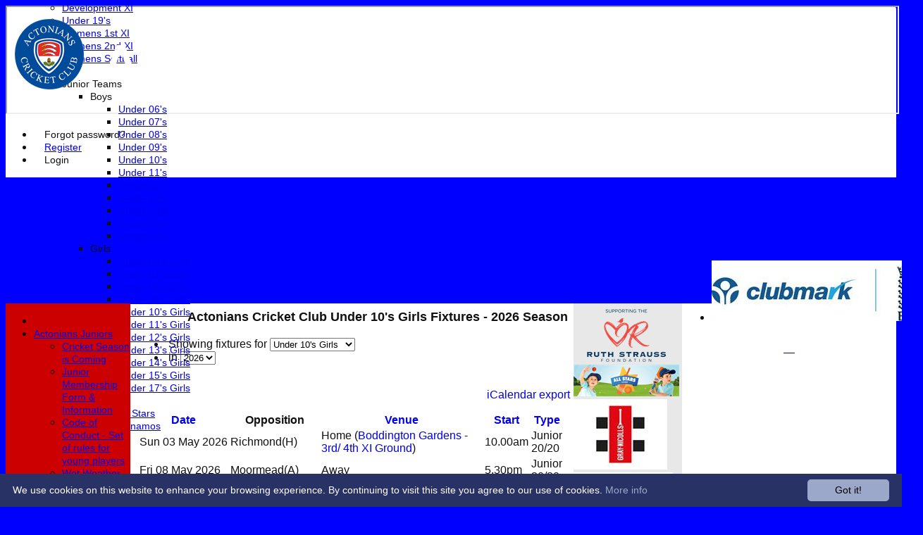

--- FILE ---
content_type: text/html; charset=utf-8
request_url: https://oldactonianscricket.hitssports.com/fixtures/teamid_13644/Under-10s-Girls.aspx
body_size: 21603
content:



<!DOCTYPE html>
<html lang="en">
<head><meta name="viewport" content="width=device-width, initial-scale=1.0" /><title>
	Actonians Cricket Club Under 10's Girls Fixtures - 2026 Season
</title>
    <script src="//ajax.googleapis.com/ajax/libs/jquery/1.12.4/jquery.min.js"></script>
    <script>if (typeof jQuery == "undefined" || !jQuery) { document.write("<scri" + "pt src='/js/jquery/jquery.min.js'></scr" + "ipt>"); }</script> 
    
    <link rel="alternate" href="android-app://com.hitssports.mobile/https/oldactonianscricket.secure-club.com/.app/" />
    <script type="text/javascript">try { if(top.location.href != self.location.href && self.location.href.indexOf("?template=nomenus.aspx") == -1) self.location.href = self.location.href + ((self.location.href.indexOf("?") == -1) ? "?" : "&") + "template=nomenus.aspx"; } catch(err) {}</script>
    
      <script defer src="/static/font-awesome-pro-5.14.0-web/js/all.min.js"></script>
<meta name='robots' content='noindex, nofollow' /><link href='//fonts.googleapis.com/css2?family=Arial' rel='stylesheet' /><link href='//fonts.googleapis.com/css2?family=inherit' rel='stylesheet' /><meta property='og:image' content='https://images.secure-club.com/clubs/1528/images/logo.png?179'>
<meta name="keywords" content="Actonians Cricket Club, the leading Ealing cricket club" /><meta name="description" content="Actonians, the leading Ealing cricket club, near Acton and Chiswick runs six Saturday league XI&#39;s, a Sunday friendly side, two women&#39;s XIs and a thriving junior section." /><link rel="canonical" href="https://oldactonianscricket.hitssports.com/fixtures/teamid_13644/Under-10s-Girls.aspx" /><meta property="og:image" content="https://images.secure-club.com/clubs/1528/images/logo.png.ashx?height=50&width=50&mode=crop&anchor=topleft"/><link rel="alternate" href="/fixtures/teamid_13644/under-10s-girls.aspx?rss=true" type="application/rss+xml" /><link href="/Telerik.Web.UI.WebResource.axd?d=2BenhyP6HvYl_lMxhUn0bIRhUwodhOhEoVD015MjYqGIw1m9naOXq4ifpG26CQ8b0tzlFRdtocotB89N5Wnq7orO9hpsD2LEs9p6VZ51lg7CiR7rsD5LQmzkWYKa6V8AKQ9L5A2&amp;t=638841090637275692&amp;compress=1&amp;_TSM_CombinedScripts_=%3b%3bTelerik.Web.UI%2c+Version%3d2022.1.119.45%2c+Culture%3dneutral%2c+PublicKeyToken%3d121fae78165ba3d4%3aen-US%3af00be9f9-5d75-4a4b-891e-b5c0e5b2a8e2%3ad7e35272%3a505983de%3ae347b32f%3a45085116%3aa957bcf1%3ace6e779%3af8b93e4e%3a48964ffa%3a62e8a487%3a178dfae9%3ac93443c7%3a9503e2d4%3a5675d0e5%3bTelerik.Web.UI.Skins%2c+Version%3d2022.1.119.45%2c+Culture%3dneutral%2c+PublicKeyToken%3d121fae78165ba3d4%3aen-US%3a96380a36-4789-4fbe-8cb1-e1b26e46429a%3ac5a3d7b0%3a32533a92%3a44da7ae3%3a18ed383d" type="text/css" rel="stylesheet" /><link href="/bundles/rn-?v=KYffLRa7wzwouxXGvM4ZrsCn7H9zwTa5sI5uo9Y7Szw1" rel="stylesheet"/>
</head>
<body id="hsbody" class="fullwidth nobgfieldset">
    <form method="post" action="./under-10s-girls.aspx" id="Form1" class="fixtures hasnavigation">
<div class="aspNetHidden">
<input type="hidden" name="ctl06_TSM" id="ctl06_TSM" value="" />
<input type="hidden" name="RadStyleSheetManager1_TSSM" id="RadStyleSheetManager1_TSSM" value="" />
<input type="hidden" name="__EVENTTARGET" id="__EVENTTARGET" value="" />
<input type="hidden" name="__EVENTARGUMENT" id="__EVENTARGUMENT" value="" />
<input type="hidden" name="__LASTFOCUS" id="__LASTFOCUS" value="" />

</div>

<script type="text/javascript">
//<![CDATA[
var theForm = document.forms['Form1'];
function __doPostBack(eventTarget, eventArgument) {
    if (!theForm.onsubmit || (theForm.onsubmit() != false)) {
        theForm.__EVENTTARGET.value = eventTarget;
        theForm.__EVENTARGUMENT.value = eventArgument;
        theForm.submit();
    }
}
//]]>
</script>


<script src="/WebResource.axd?d=AiombcmZAvzXx-iIe4201mqBg9lVPdsYYrnTmJvr6rkIT8Mmo2pYy0iptK6hr3fwTuM-UJaeNmdxyg9ElkBYgTj1atw1&amp;t=638901572248157332" type="text/javascript"></script>


<script src="/Telerik.Web.UI.WebResource.axd?_TSM_HiddenField_=ctl06_TSM&amp;compress=1&amp;_TSM_CombinedScripts_=%3b%3bSystem.Web.Extensions%2c+Version%3d4.0.0.0%2c+Culture%3dneutral%2c+PublicKeyToken%3d31bf3856ad364e35%3aen-US%3aa8328cc8-0a99-4e41-8fe3-b58afac64e45%3aea597d4b%3ab25378d2%3bTelerik.Web.UI%3aen-US%3af00be9f9-5d75-4a4b-891e-b5c0e5b2a8e2%3a16e4e7cd%3a365331c3%3a24ee1bba%3a33715776%3a4877f69a%3a86526ba7%3aed16cbdc%3a88144a7a%3ac128760b%3a1e771326%3a8c2d243e%3ab2e06756%3a19620875%3a3f6e8f3f%3ae330518b%3a2003d0b8%3ac8618e41%3a1a73651d%3a16d8629e%3aa7e79140%3a185812c5%3a58366029" type="text/javascript"></script><link href="/bundles/public?v=w6eUVYq6f9v0-B8CebT_XZ2uGF8WY2MU1fIpi372Qro1" rel="stylesheet"/>
<link rel='stylesheet' href='https://images.secure-club.com/clubs/1528/css/1.1.1882-live-2507154037.min.css' /><script type="text/javascript">
//<![CDATA[
Sys.WebForms.PageRequestManager._initialize('ctl06', 'Form1', ['tAspcontent1$ctl00$pnliCalPanel','','tAspcontent1$ctl00$grdFixturesPanel','','tRadAjaxManager1SU',''], ['Aspcontent1$ctl00$RadToolBar1','','Aspcontent1$ctl00$grdFixtures',''], [], 90, '');
//]]>
</script>

		    <div id="formdecorator" class="RadFormDecorator" style="display:none;">
	<!-- 2022.1.119.45 --><script type="text/javascript">
//<![CDATA[

if (typeof(WebForm_AutoFocus) != 'undefined' && !isWebFormAutoFocusMethodCalled)
{   
	var old_WebForm_AutoFocus = WebForm_AutoFocus;
	WebForm_AutoFocus = function(arg)
	{
		Sys.Application.add_load(function()
		{            
			old_WebForm_AutoFocus(arg);
			WebForm_AutoFocus = old_WebForm_AutoFocus;
		});
	}
    var isWebFormAutoFocusMethodCalled = true;
}
if (typeof(Telerik) != 'undefined' && Type.isNamespace(Telerik.Web))
{
	if (Telerik.Web.UI.RadFormDecorator)
	{
		Telerik.Web.UI.RadFormDecorator.initializePage("formdecorator", "", "WebBlue", 63863);
	}
}
//]]>
</script><input id="formdecorator_ClientState" name="formdecorator_ClientState" type="hidden" />
</div>
            <div id="RadAjaxManager1SU">
	<span id="RadAjaxManager1" style="display:none;"></span>
</div>
            <div id="AjaxLoadingPanel1" class="RadAjax RadAjax_WebBlue" style="display:none;background-color:#CCCCCC;height:400px;width:100%;">
	<div class="raDiv">

	</div><div class="raColor raTransp">

	</div>
</div>
              
            
            <div id="maincontainer" class="Chrome rounded">
            
				<div class="container" id="borders">
					
<div id="pnlLogin" class="" data-url="https://oldactonianscricket.hitssports.com">
    <span class="close"><i class="fa fa-2x fa-window-close" aria-hidden="true"></i></span>
    <iframe src="" width="100%"></iframe>
</div>
<script>
    function OnNodeExpanded(sender, args) {
        var slide = $(".lnkLogout, .lnkLogin").first().closest(".rnvSlide");
        var w = slide.width();
        var nav = sender.get_element();
        var navright = $(nav).offset().left + $(nav).width();
        if (navright > $(window).width()) {
            slide.css("left", "");
            slide.css("right", "0px");
        } else {
            slide.css("right", "");
            slide.css("left", navright - slide.width() + "px");
        }
    }
</script>

<div id="LoginTable_mynav" class="RadNavigation RadNavigation_Default mymenu">
	<div class="rnvRootGroupWrapper">
		<ul class="rnvRootGroup rnvGroup">
			<li class="rnvItem rnvFirst lnkForgot forgotPassword"><span class="rnvRootLink rnvLink" title="Already received your password but forgotten it?  Click here for a reminder"><span class="rnvText"><i class='fa fa-question' aria-hidden='true'></i> Forgot password?</span></span></li><li class="rnvItem"><a class="rnvRootLink rnvLink" title="If you are a member of our club, and haven&#39;t already done so click here to register" href="/register/default.aspx"><span class="rnvText"><i class='fa fa-pencil-alt' aria-hidden='true'></i> Register</span></a></li><li class="rnvItem rnvLast lnkLogin mynavsub"><span class="rnvRootLink rnvLink"><span class="rnvText"><i class='fa fa-sign-in' aria-hidden='true'></i> Login</span></span></li>
		</ul>
	</div><div class="rnvHiddenGroups">
		
	</div><input id="LoginTable_mynav_ClientState" name="LoginTable_mynav_ClientState" type="hidden" />
</div> 

					<div id="topsection">
						<div class="topbar" id="topbar">

<style type="text/css">
.adbanner .radr_clipRegion  {
    background-color: transparent !important; 
}
#clubname { padding-right: 330px; }
</style>
<div class="contacts">
    
    <a id="Top1_twitterlink" class="twitter" title="Follow us on Twitter" href="https://twitter.com/ActoniansCC" target="_blank"><i class="fab fa-twitter fa-2x"></i></a>
     
       <a href="/contact/default.aspx" class="contact" title="Contact Actonians Cricket Club">
            <span class='fa-layers fa-fw'><i class="fa fa-envelope fa-2x shadow" data-fa-transform="grow-1"></i><i class="fa fa-envelope fa-2x"></i></span></a>
       <a href="/location/default.aspx" class="location" title="Find Actonians Cricket Club">
           <span class='fa-layers fa-fw'><i class="fa fa-map fa-2x shadow" data-fa-transform="grow-1"></i><i class="fa fa-map fa-2x"></i></span></a>
     
</div>
<div id="topleft" class="left" style="min-height: 100px; max-height: 150px;">
    <h1>
        <a id="Top1_lnkLogo" href="/"><img id="Top1_clublogo" src="https://images.secure-club.com/clubs/1528/images/logo.png?179" alt="Actonians Cricket Club" /></a>
        <span id="clubname">Actonians Cricket Club</span>
    </h1>
</div>

<div id="topright" style="float:right; text-align: center; padding: 2px;">
    <div id="Top1_topAdvertising" class="RadRotator RadRotator_Default sponsor" style="height:100px;width:300px;">
	<div class="rrRelativeWrapper">
		<div class="rrClipRegion">
			<ul class="rrItemsList">
				<li class="rrItem" style="height:100px;width:300px;"><div id="Top1_topAdvertising_i0">
					
            <a title="Clubmark" target="advert" href="/static/sponsor.aspx?id=10355">
                <img style="border: 0" src="https://images.secure-club.com/sponsorlogo.ashx?id=/clubs/1528/sponsor/10355_top.jpg" alt="Clubmark" />
            </a>
        
				</div></li>
			</ul>
		</div><a class="rrButton rrButtonUp p-icon p-i-arrow-up" href="javascript:void(0);">&nbsp;</a><a class="rrButton rrButtonLeft p-icon p-i-arrow-left" href="javascript:void(0);">&nbsp;</a><a class="rrButton rrButtonRight p-icon p-i-arrow-right" href="javascript:void(0);">&nbsp;</a><a class="rrButton rrButtonDown p-icon p-i-arrow-down" href="javascript:void(0);">&nbsp;</a>
	</div><input id="Top1_topAdvertising_ClientState" name="Top1_topAdvertising_ClientState" type="hidden" />
</div>
</div></div>
			            
                            <div class="topMenu " id="menubar">
                            

<div id="Topmenu1_pnlTopMenu" style="position: relative; min-height: 20px;">
	

<div tabindex="0" id="Topmenu1_topMenu" class="RadMenu RadMenu_Default rmSized" style="width:100%;min-height: 20px; z-index: 1;">
		<ul class="rmRootGroup rmHorizontal">
			<li class="rmItem rmFirst"><a class="rmLink rmRootLink" href="/default.aspx">Home</a></li><li class="rmItem "><a class="rmLink rmRootLink" href="/team/default.aspx">Teams</a><div class="rmSlide">
				<ul class="rmVertical rmGroup rmLevel1">
					<li class="rmItem rmFirst"><a class="rmLink" href="/team/teamid_3600/1st-XI.aspx">1st XI</a></li><li class="rmItem "><a class="rmLink" href="/team/teamid_3601/2nd-XI.aspx">2nd XI</a></li><li class="rmItem "><a class="rmLink" href="/team/teamid_3596/3rd-XI.aspx">3rd XI</a></li><li class="rmItem "><a class="rmLink" href="/team/teamid_4534/4th-XI.aspx">4th XI</a></li><li class="rmItem "><a class="rmLink" href="/team/teamid_17870/5th-XI.aspx">5th XI</a></li><li class="rmItem "><a class="rmLink" href="/team/teamid_18675/6th-XI.aspx">6th XI</a></li><li class="rmItem "><a class="rmLink" href="/team/teamid_3658/Club-XI.aspx">Club XI</a></li><li class="rmItem "><a class="rmLink" href="/team/teamid_12242/Development-XI.aspx">Development XI</a></li><li class="rmItem "><a class="rmLink" href="/team/teamid_18875/Under-19s.aspx">Under 19's</a></li><li class="rmItem "><a class="rmLink" href="/team/teamid_6027/Womens-1st-XI.aspx">Womens 1st XI</a></li><li class="rmItem "><a class="rmLink" href="/team/teamid_17871/Womens-2nd-XI.aspx">Womens 2nd XI</a></li><li class="rmItem "><a class="rmLink" href="/team/teamid_19540/Womens-Softball.aspx">Womens Softball</a></li><li class="rmItem rmSeparator"></li><li class="rmItem rmLast"><span class="rmLink" tabindex="0">Junior Teams</span><div class="rmSlide">
						<ul class="rmVertical rmGroup rmLevel2">
							<li class="rmItem rmFirst"><span class="rmLink" tabindex="0">Boys</span><div class="rmSlide">
								<ul class="rmVertical rmGroup rmLevel3">
									<li class="rmItem rmFirst"><a class="rmLink" href="/team/teamid_19538/Under-06s.aspx">Under 06's</a></li><li class="rmItem "><a class="rmLink" href="/team/teamid_19537/Under-07s.aspx">Under 07's</a></li><li class="rmItem "><a class="rmLink" href="/team/teamid_19536/Under-08s.aspx">Under 08's</a></li><li class="rmItem "><a class="rmLink" href="/team/teamid_4477/Under-09s.aspx">Under 09's</a></li><li class="rmItem "><a class="rmLink" href="/team/teamid_4476/Under-10s.aspx">Under 10's</a></li><li class="rmItem "><a class="rmLink" href="/team/teamid_4475/Under-11s.aspx">Under 11's</a></li><li class="rmItem "><a class="rmLink" href="/team/teamid_5418/Under-12s.aspx">Under 12's</a></li><li class="rmItem "><a class="rmLink" href="/team/teamid_4474/Under-13s.aspx">Under 13's</a></li><li class="rmItem "><a class="rmLink" href="/team/teamid_5419/Under-14s.aspx">Under 14's</a></li><li class="rmItem "><a class="rmLink" href="/team/teamid_4471/Under-15s.aspx">Under 15's</a></li><li class="rmItem rmLast"><a class="rmLink" href="/team/teamid_4416/Under-17s.aspx">Under 17's</a></li>
								</ul>
							</div></li><li class="rmItem "><span class="rmLink" tabindex="0">Girls</span><div class="rmSlide">
								<ul class="rmVertical rmGroup rmLevel3">
									<li class="rmItem rmFirst"><a class="rmLink" href="/team/teamid_19590/Under-06s-Girls.aspx">Under 06's Girls</a></li><li class="rmItem "><a class="rmLink" href="/team/teamid_19566/Under-07s-Girls.aspx">Under 07's Girls</a></li><li class="rmItem "><a class="rmLink" href="/team/teamid_19565/Under-08s-Girls.aspx">Under 08's Girls</a></li><li class="rmItem "><a class="rmLink" href="/team/teamid_16952/Under-09s-Girls.aspx">Under 09's Girls</a></li><li class="rmItem "><a class="rmLink" href="/team/teamid_13644/Under-10s-Girls.aspx">Under 10's Girls</a></li><li class="rmItem "><a class="rmLink" href="/team/teamid_12108/Under-11s-Girls.aspx">Under 11's Girls</a></li><li class="rmItem "><a class="rmLink" href="/team/teamid_16944/Under-12s-Girls.aspx">Under 12's Girls</a></li><li class="rmItem "><a class="rmLink" href="/team/teamid_12107/Under-13s-Girls.aspx">Under 13's Girls</a></li><li class="rmItem "><a class="rmLink" href="/team/teamid_16945/Under-14s-Girls.aspx">Under 14's Girls</a></li><li class="rmItem "><a class="rmLink" href="/team/teamid_12106/Under-15s-Girls.aspx">Under 15's Girls</a></li><li class="rmItem rmLast"><a class="rmLink" href="/team/teamid_12105/Under-17s-Girls.aspx">Under 17's Girls</a></li>
								</ul>
							</div></li><li class="rmItem rmLast"><span class="rmLink" tabindex="0">Mixed</span><div class="rmSlide">
								<ul class="rmVertical rmGroup rmLevel3">
									<li class="rmItem rmFirst"><a class="rmLink" href="/team/teamid_15849/All-Stars.aspx">All Stars</a></li><li class="rmItem rmLast"><a class="rmLink" href="/team/teamid_17579/Dynamos.aspx">Dynamos</a></li>
								</ul>
							</div></li>
						</ul>
					</div></li>
				</ul>
			</div></li><li class="rmItem "><a class="rmLink rmRootLink" href="/fixtures/default.aspx">Fixtures</a><div class="rmSlide">
				<ul class="rmVertical rmGroup rmLevel1">
					<li class="rmItem rmFirst"><a class="rmLink" href="/fixtures/teamid_3600/1st-XI.aspx">1st XI</a></li><li class="rmItem "><a class="rmLink" href="/fixtures/teamid_3601/2nd-XI.aspx">2nd XI</a></li><li class="rmItem "><a class="rmLink" href="/fixtures/teamid_3596/3rd-XI.aspx">3rd XI</a></li><li class="rmItem "><a class="rmLink" href="/fixtures/teamid_4534/4th-XI.aspx">4th XI</a></li><li class="rmItem "><a class="rmLink" href="/fixtures/teamid_17870/5th-XI.aspx">5th XI</a></li><li class="rmItem "><a class="rmLink" href="/fixtures/teamid_18675/6th-XI.aspx">6th XI</a></li><li class="rmItem "><a class="rmLink" href="/fixtures/teamid_3658/Club-XI.aspx">Club XI</a></li><li class="rmItem "><a class="rmLink" href="/fixtures/teamid_12242/Development-XI.aspx">Development XI</a></li><li class="rmItem "><a class="rmLink" href="/fixtures/teamid_18875/Under-19s.aspx">Under 19's</a></li><li class="rmItem "><a class="rmLink" href="/fixtures/teamid_6027/Womens-1st-XI.aspx">Womens 1st XI</a></li><li class="rmItem "><a class="rmLink" href="/fixtures/teamid_17871/Womens-2nd-XI.aspx">Womens 2nd XI</a></li><li class="rmItem "><a class="rmLink" href="/fixtures/teamid_19540/Womens-Softball.aspx">Womens Softball</a></li><li class="rmItem rmSeparator"></li><li class="rmItem rmLast"><span class="rmLink" tabindex="0">Junior Teams</span><div class="rmSlide">
						<ul class="rmVertical rmGroup rmLevel2">
							<li class="rmItem rmFirst"><span class="rmLink" tabindex="0">Boys</span><div class="rmSlide">
								<ul class="rmVertical rmGroup rmLevel3">
									<li class="rmItem rmFirst"><a class="rmLink" href="/fixtures/teamid_19538/Under-06s.aspx">Under 06's</a></li><li class="rmItem "><a class="rmLink" href="/fixtures/teamid_19537/Under-07s.aspx">Under 07's</a></li><li class="rmItem "><a class="rmLink" href="/fixtures/teamid_19536/Under-08s.aspx">Under 08's</a></li><li class="rmItem "><a class="rmLink" href="/fixtures/teamid_4477/Under-09s.aspx">Under 09's</a></li><li class="rmItem "><a class="rmLink" href="/fixtures/teamid_4476/Under-10s.aspx">Under 10's</a></li><li class="rmItem "><a class="rmLink" href="/fixtures/teamid_4475/Under-11s.aspx">Under 11's</a></li><li class="rmItem "><a class="rmLink" href="/fixtures/teamid_5418/Under-12s.aspx">Under 12's</a></li><li class="rmItem "><a class="rmLink" href="/fixtures/teamid_4474/Under-13s.aspx">Under 13's</a></li><li class="rmItem "><a class="rmLink" href="/fixtures/teamid_5419/Under-14s.aspx">Under 14's</a></li><li class="rmItem "><a class="rmLink" href="/fixtures/teamid_4471/Under-15s.aspx">Under 15's</a></li><li class="rmItem rmLast"><a class="rmLink" href="/fixtures/teamid_4416/Under-17s.aspx">Under 17's</a></li>
								</ul>
							</div></li><li class="rmItem "><span class="rmLink" tabindex="0">Girls</span><div class="rmSlide">
								<ul class="rmVertical rmGroup rmLevel3">
									<li class="rmItem rmFirst"><a class="rmLink" href="/fixtures/teamid_19590/Under-06s-Girls.aspx">Under 06's Girls</a></li><li class="rmItem "><a class="rmLink" href="/fixtures/teamid_19566/Under-07s-Girls.aspx">Under 07's Girls</a></li><li class="rmItem "><a class="rmLink" href="/fixtures/teamid_19565/Under-08s-Girls.aspx">Under 08's Girls</a></li><li class="rmItem "><a class="rmLink" href="/fixtures/teamid_16952/Under-09s-Girls.aspx">Under 09's Girls</a></li><li class="rmItem "><a class="rmLink" href="/fixtures/teamid_13644/Under-10s-Girls.aspx">Under 10's Girls</a></li><li class="rmItem "><a class="rmLink" href="/fixtures/teamid_12108/Under-11s-Girls.aspx">Under 11's Girls</a></li><li class="rmItem "><a class="rmLink" href="/fixtures/teamid_16944/Under-12s-Girls.aspx">Under 12's Girls</a></li><li class="rmItem "><a class="rmLink" href="/fixtures/teamid_12107/Under-13s-Girls.aspx">Under 13's Girls</a></li><li class="rmItem "><a class="rmLink" href="/fixtures/teamid_16945/Under-14s-Girls.aspx">Under 14's Girls</a></li><li class="rmItem "><a class="rmLink" href="/fixtures/teamid_12106/Under-15s-Girls.aspx">Under 15's Girls</a></li><li class="rmItem rmLast"><a class="rmLink" href="/fixtures/teamid_12105/Under-17s-Girls.aspx">Under 17's Girls</a></li>
								</ul>
							</div></li><li class="rmItem rmLast"><span class="rmLink" tabindex="0">Mixed</span><div class="rmSlide">
								<ul class="rmVertical rmGroup rmLevel3">
									<li class="rmItem rmFirst"><a class="rmLink" href="/fixtures/teamid_15849/All-Stars.aspx">All Stars</a></li><li class="rmItem rmLast"><a class="rmLink" href="/fixtures/teamid_17579/Dynamos.aspx">Dynamos</a></li>
								</ul>
							</div></li>
						</ul>
					</div></li>
				</ul>
			</div></li><li class="rmItem "><a class="rmLink rmRootLink" href="/teamsheet/default.aspx">Teamsheets</a><div class="rmSlide">
				<ul class="rmVertical rmGroup rmLevel1">
					<li class="rmItem rmFirst"><a class="rmLink" href="/teamsheet/teamid_3600/1st-XI.aspx">1st XI</a></li><li class="rmItem "><a class="rmLink" href="/teamsheet/teamid_3601/2nd-XI.aspx">2nd XI</a></li><li class="rmItem "><a class="rmLink" href="/teamsheet/teamid_3596/3rd-XI.aspx">3rd XI</a></li><li class="rmItem "><a class="rmLink" href="/teamsheet/teamid_4534/4th-XI.aspx">4th XI</a></li><li class="rmItem "><a class="rmLink" href="/teamsheet/teamid_17870/5th-XI.aspx">5th XI</a></li><li class="rmItem "><a class="rmLink" href="/teamsheet/teamid_18675/6th-XI.aspx">6th XI</a></li><li class="rmItem "><a class="rmLink" href="/teamsheet/teamid_3658/Club-XI.aspx">Club XI</a></li><li class="rmItem "><a class="rmLink" href="/teamsheet/teamid_12242/Development-XI.aspx">Development XI</a></li><li class="rmItem "><a class="rmLink" href="/teamsheet/teamid_18875/Under-19s.aspx">Under 19's</a></li><li class="rmItem "><a class="rmLink" href="/teamsheet/teamid_6027/Womens-1st-XI.aspx">Womens 1st XI</a></li><li class="rmItem "><a class="rmLink" href="/teamsheet/teamid_17871/Womens-2nd-XI.aspx">Womens 2nd XI</a></li><li class="rmItem "><a class="rmLink" href="/teamsheet/teamid_19540/Womens-Softball.aspx">Womens Softball</a></li><li class="rmItem rmSeparator"></li><li class="rmItem "><span class="rmLink" tabindex="0">Junior Teams</span><div class="rmSlide">
						<ul class="rmVertical rmGroup rmLevel2">
							<li class="rmItem rmFirst"><span class="rmLink" tabindex="0">Boys</span><div class="rmSlide">
								<ul class="rmVertical rmGroup rmLevel3">
									<li class="rmItem rmFirst"><a class="rmLink" href="/teamsheet/teamid_19538/Under-06s.aspx">Under 06's</a></li><li class="rmItem "><a class="rmLink" href="/teamsheet/teamid_19537/Under-07s.aspx">Under 07's</a></li><li class="rmItem "><a class="rmLink" href="/teamsheet/teamid_19536/Under-08s.aspx">Under 08's</a></li><li class="rmItem "><a class="rmLink" href="/teamsheet/teamid_4477/Under-09s.aspx">Under 09's</a></li><li class="rmItem "><a class="rmLink" href="/teamsheet/teamid_4476/Under-10s.aspx">Under 10's</a></li><li class="rmItem "><a class="rmLink" href="/teamsheet/teamid_4475/Under-11s.aspx">Under 11's</a></li><li class="rmItem "><a class="rmLink" href="/teamsheet/teamid_5418/Under-12s.aspx">Under 12's</a></li><li class="rmItem "><a class="rmLink" href="/teamsheet/teamid_4474/Under-13s.aspx">Under 13's</a></li><li class="rmItem "><a class="rmLink" href="/teamsheet/teamid_5419/Under-14s.aspx">Under 14's</a></li><li class="rmItem "><a class="rmLink" href="/teamsheet/teamid_4471/Under-15s.aspx">Under 15's</a></li><li class="rmItem rmLast"><a class="rmLink" href="/teamsheet/teamid_4416/Under-17s.aspx">Under 17's</a></li>
								</ul>
							</div></li><li class="rmItem "><span class="rmLink" tabindex="0">Girls</span><div class="rmSlide">
								<ul class="rmVertical rmGroup rmLevel3">
									<li class="rmItem rmFirst"><a class="rmLink" href="/teamsheet/teamid_19590/Under-06s-Girls.aspx">Under 06's Girls</a></li><li class="rmItem "><a class="rmLink" href="/teamsheet/teamid_19566/Under-07s-Girls.aspx">Under 07's Girls</a></li><li class="rmItem "><a class="rmLink" href="/teamsheet/teamid_19565/Under-08s-Girls.aspx">Under 08's Girls</a></li><li class="rmItem "><a class="rmLink" href="/teamsheet/teamid_16952/Under-09s-Girls.aspx">Under 09's Girls</a></li><li class="rmItem "><a class="rmLink" href="/teamsheet/teamid_13644/Under-10s-Girls.aspx">Under 10's Girls</a></li><li class="rmItem "><a class="rmLink" href="/teamsheet/teamid_12108/Under-11s-Girls.aspx">Under 11's Girls</a></li><li class="rmItem "><a class="rmLink" href="/teamsheet/teamid_16944/Under-12s-Girls.aspx">Under 12's Girls</a></li><li class="rmItem "><a class="rmLink" href="/teamsheet/teamid_12107/Under-13s-Girls.aspx">Under 13's Girls</a></li><li class="rmItem "><a class="rmLink" href="/teamsheet/teamid_16945/Under-14s-Girls.aspx">Under 14's Girls</a></li><li class="rmItem "><a class="rmLink" href="/teamsheet/teamid_12106/Under-15s-Girls.aspx">Under 15's Girls</a></li><li class="rmItem rmLast"><a class="rmLink" href="/teamsheet/teamid_12105/Under-17s-Girls.aspx">Under 17's Girls</a></li>
								</ul>
							</div></li><li class="rmItem rmLast"><span class="rmLink" tabindex="0">Mixed</span><div class="rmSlide">
								<ul class="rmVertical rmGroup rmLevel3">
									<li class="rmItem rmFirst"><a class="rmLink" href="/teamsheet/teamid_15849/All-Stars.aspx">All Stars</a></li><li class="rmItem rmLast"><a class="rmLink" href="/teamsheet/teamid_17579/Dynamos.aspx">Dynamos</a></li>
								</ul>
							</div></li>
						</ul>
					</div></li><li class="rmItem rmLast"><a class="rmLink" href="/teamsheet/teamid_all/default.aspx">All teams</a></li>
				</ul>
			</div></li><li class="rmItem "><a class="rmLink rmRootLink" href="/leaguetables/default.aspx">Tables</a><div class="rmSlide">
				<ul class="rmVertical rmGroup rmLevel1">
					<li class="rmItem rmFirst"><a class="rmLink" href="/leaguetables/teamid_3600/1st-XI.aspx">1st XI</a></li><li class="rmItem "><a class="rmLink" href="/leaguetables/teamid_3601/2nd-XI.aspx">2nd XI</a></li><li class="rmItem "><a class="rmLink" href="/leaguetables/teamid_3596/3rd-XI.aspx">3rd XI</a></li><li class="rmItem "><a class="rmLink" href="/leaguetables/teamid_4534/4th-XI.aspx">4th XI</a></li><li class="rmItem "><a class="rmLink" href="/leaguetables/teamid_17870/5th-XI.aspx">5th XI</a></li><li class="rmItem "><a class="rmLink" href="/leaguetables/teamid_18675/6th-XI.aspx">6th XI</a></li><li class="rmItem "><a class="rmLink" href="/leaguetables/teamid_3658/Club-XI.aspx">Club XI</a></li><li class="rmItem "><a class="rmLink" href="/leaguetables/teamid_12242/Development-XI.aspx">Development XI</a></li><li class="rmItem "><a class="rmLink" href="/leaguetables/teamid_18875/Under-19s.aspx">Under 19's</a></li><li class="rmItem "><a class="rmLink" href="/leaguetables/teamid_6027/Womens-1st-XI.aspx">Womens 1st XI</a></li><li class="rmItem "><a class="rmLink" href="/leaguetables/teamid_17871/Womens-2nd-XI.aspx">Womens 2nd XI</a></li><li class="rmItem "><a class="rmLink" href="/leaguetables/teamid_19540/Womens-Softball.aspx">Womens Softball</a></li><li class="rmItem rmSeparator"></li><li class="rmItem rmLast"><span class="rmLink" tabindex="0">Junior Teams</span><div class="rmSlide">
						<ul class="rmVertical rmGroup rmLevel2">
							<li class="rmItem rmFirst"><span class="rmLink" tabindex="0">Boys</span><div class="rmSlide">
								<ul class="rmVertical rmGroup rmLevel3">
									<li class="rmItem rmFirst"><a class="rmLink" href="/leaguetables/teamid_19538/Under-06s.aspx">Under 06's</a></li><li class="rmItem "><a class="rmLink" href="/leaguetables/teamid_19537/Under-07s.aspx">Under 07's</a></li><li class="rmItem "><a class="rmLink" href="/leaguetables/teamid_19536/Under-08s.aspx">Under 08's</a></li><li class="rmItem "><a class="rmLink" href="/leaguetables/teamid_4477/Under-09s.aspx">Under 09's</a></li><li class="rmItem "><a class="rmLink" href="/leaguetables/teamid_4476/Under-10s.aspx">Under 10's</a></li><li class="rmItem "><a class="rmLink" href="/leaguetables/teamid_4475/Under-11s.aspx">Under 11's</a></li><li class="rmItem "><a class="rmLink" href="/leaguetables/teamid_5418/Under-12s.aspx">Under 12's</a></li><li class="rmItem "><a class="rmLink" href="/leaguetables/teamid_4474/Under-13s.aspx">Under 13's</a></li><li class="rmItem "><a class="rmLink" href="/leaguetables/teamid_5419/Under-14s.aspx">Under 14's</a></li><li class="rmItem "><a class="rmLink" href="/leaguetables/teamid_4471/Under-15s.aspx">Under 15's</a></li><li class="rmItem rmLast"><a class="rmLink" href="/leaguetables/teamid_4416/Under-17s.aspx">Under 17's</a></li>
								</ul>
							</div></li><li class="rmItem "><span class="rmLink" tabindex="0">Girls</span><div class="rmSlide">
								<ul class="rmVertical rmGroup rmLevel3">
									<li class="rmItem rmFirst"><a class="rmLink" href="/leaguetables/teamid_19590/Under-06s-Girls.aspx">Under 06's Girls</a></li><li class="rmItem "><a class="rmLink" href="/leaguetables/teamid_19566/Under-07s-Girls.aspx">Under 07's Girls</a></li><li class="rmItem "><a class="rmLink" href="/leaguetables/teamid_19565/Under-08s-Girls.aspx">Under 08's Girls</a></li><li class="rmItem "><a class="rmLink" href="/leaguetables/teamid_16952/Under-09s-Girls.aspx">Under 09's Girls</a></li><li class="rmItem "><a class="rmLink" href="/leaguetables/teamid_13644/Under-10s-Girls.aspx">Under 10's Girls</a></li><li class="rmItem "><a class="rmLink" href="/leaguetables/teamid_12108/Under-11s-Girls.aspx">Under 11's Girls</a></li><li class="rmItem "><a class="rmLink" href="/leaguetables/teamid_16944/Under-12s-Girls.aspx">Under 12's Girls</a></li><li class="rmItem "><a class="rmLink" href="/leaguetables/teamid_12107/Under-13s-Girls.aspx">Under 13's Girls</a></li><li class="rmItem "><a class="rmLink" href="/leaguetables/teamid_16945/Under-14s-Girls.aspx">Under 14's Girls</a></li><li class="rmItem "><a class="rmLink" href="/leaguetables/teamid_12106/Under-15s-Girls.aspx">Under 15's Girls</a></li><li class="rmItem rmLast"><a class="rmLink" href="/leaguetables/teamid_12105/Under-17s-Girls.aspx">Under 17's Girls</a></li>
								</ul>
							</div></li><li class="rmItem rmLast"><span class="rmLink" tabindex="0">Mixed</span><div class="rmSlide">
								<ul class="rmVertical rmGroup rmLevel3">
									<li class="rmItem rmFirst"><a class="rmLink" href="/leaguetables/teamid_15849/All-Stars.aspx">All Stars</a></li><li class="rmItem rmLast"><a class="rmLink" href="/leaguetables/teamid_17579/Dynamos.aspx">Dynamos</a></li>
								</ul>
							</div></li>
						</ul>
					</div></li>
				</ul>
			</div></li><li class="rmItem "><a class="rmLink rmRootLink" href="/averages/default.aspx">Averages</a><div class="rmSlide">
				<ul class="rmVertical rmGroup rmLevel1">
					<li class="rmItem rmFirst"><a class="rmLink" href="/averages/teamid_3600/1st-XI.aspx">1st XI</a></li><li class="rmItem "><a class="rmLink" href="/averages/teamid_3601/2nd-XI.aspx">2nd XI</a></li><li class="rmItem "><a class="rmLink" href="/averages/teamid_3596/3rd-XI.aspx">3rd XI</a></li><li class="rmItem "><a class="rmLink" href="/averages/teamid_4534/4th-XI.aspx">4th XI</a></li><li class="rmItem "><a class="rmLink" href="/averages/teamid_17870/5th-XI.aspx">5th XI</a></li><li class="rmItem "><a class="rmLink" href="/averages/teamid_18675/6th-XI.aspx">6th XI</a></li><li class="rmItem "><a class="rmLink" href="/averages/teamid_3658/Club-XI.aspx">Club XI</a></li><li class="rmItem "><a class="rmLink" href="/averages/teamid_12242/Development-XI.aspx">Development XI</a></li><li class="rmItem "><a class="rmLink" href="/averages/teamid_18875/Under-19s.aspx">Under 19's</a></li><li class="rmItem "><a class="rmLink" href="/averages/teamid_6027/Womens-1st-XI.aspx">Womens 1st XI</a></li><li class="rmItem "><a class="rmLink" href="/averages/teamid_17871/Womens-2nd-XI.aspx">Womens 2nd XI</a></li><li class="rmItem "><a class="rmLink" href="/averages/teamid_19540/Womens-Softball.aspx">Womens Softball</a></li><li class="rmItem rmSeparator"></li><li class="rmItem rmLast"><span class="rmLink" tabindex="0">Junior Teams</span><div class="rmSlide">
						<ul class="rmVertical rmGroup rmLevel2">
							<li class="rmItem rmFirst"><span class="rmLink" tabindex="0">Boys</span><div class="rmSlide">
								<ul class="rmVertical rmGroup rmLevel3">
									<li class="rmItem rmFirst"><a class="rmLink" href="/averages/teamid_19538/Under-06s.aspx">Under 06's</a></li><li class="rmItem "><a class="rmLink" href="/averages/teamid_19537/Under-07s.aspx">Under 07's</a></li><li class="rmItem "><a class="rmLink" href="/averages/teamid_19536/Under-08s.aspx">Under 08's</a></li><li class="rmItem "><a class="rmLink" href="/averages/teamid_4477/Under-09s.aspx">Under 09's</a></li><li class="rmItem "><a class="rmLink" href="/averages/teamid_4476/Under-10s.aspx">Under 10's</a></li><li class="rmItem "><a class="rmLink" href="/averages/teamid_4475/Under-11s.aspx">Under 11's</a></li><li class="rmItem "><a class="rmLink" href="/averages/teamid_5418/Under-12s.aspx">Under 12's</a></li><li class="rmItem "><a class="rmLink" href="/averages/teamid_4474/Under-13s.aspx">Under 13's</a></li><li class="rmItem "><a class="rmLink" href="/averages/teamid_5419/Under-14s.aspx">Under 14's</a></li><li class="rmItem "><a class="rmLink" href="/averages/teamid_4471/Under-15s.aspx">Under 15's</a></li><li class="rmItem rmLast"><a class="rmLink" href="/averages/teamid_4416/Under-17s.aspx">Under 17's</a></li>
								</ul>
							</div></li><li class="rmItem "><span class="rmLink" tabindex="0">Girls</span><div class="rmSlide">
								<ul class="rmVertical rmGroup rmLevel3">
									<li class="rmItem rmFirst"><a class="rmLink" href="/averages/teamid_19590/Under-06s-Girls.aspx">Under 06's Girls</a></li><li class="rmItem "><a class="rmLink" href="/averages/teamid_19566/Under-07s-Girls.aspx">Under 07's Girls</a></li><li class="rmItem "><a class="rmLink" href="/averages/teamid_19565/Under-08s-Girls.aspx">Under 08's Girls</a></li><li class="rmItem "><a class="rmLink" href="/averages/teamid_16952/Under-09s-Girls.aspx">Under 09's Girls</a></li><li class="rmItem "><a class="rmLink" href="/averages/teamid_13644/Under-10s-Girls.aspx">Under 10's Girls</a></li><li class="rmItem "><a class="rmLink" href="/averages/teamid_12108/Under-11s-Girls.aspx">Under 11's Girls</a></li><li class="rmItem "><a class="rmLink" href="/averages/teamid_16944/Under-12s-Girls.aspx">Under 12's Girls</a></li><li class="rmItem "><a class="rmLink" href="/averages/teamid_12107/Under-13s-Girls.aspx">Under 13's Girls</a></li><li class="rmItem "><a class="rmLink" href="/averages/teamid_16945/Under-14s-Girls.aspx">Under 14's Girls</a></li><li class="rmItem "><a class="rmLink" href="/averages/teamid_12106/Under-15s-Girls.aspx">Under 15's Girls</a></li><li class="rmItem rmLast"><a class="rmLink" href="/averages/teamid_12105/Under-17s-Girls.aspx">Under 17's Girls</a></li>
								</ul>
							</div></li><li class="rmItem rmLast"><span class="rmLink" tabindex="0">Mixed</span><div class="rmSlide">
								<ul class="rmVertical rmGroup rmLevel3">
									<li class="rmItem rmFirst"><a class="rmLink" href="/averages/teamid_15849/All-Stars.aspx">All Stars</a></li><li class="rmItem rmLast"><a class="rmLink" href="/averages/teamid_17579/Dynamos.aspx">Dynamos</a></li>
								</ul>
							</div></li>
						</ul>
					</div></li>
				</ul>
			</div></li><li class="rmItem "><a class="rmLink rmRootLink" href="/stats/default.aspx">Statistics</a></li><li class="rmItem "><a class="rmLink rmRootLink" href="/pages/page_7519/Colts-Junior-Section.aspx">Juniors</a></li><li class="rmItem "><a class="rmLink rmRootLink" href="/gallery/default.aspx">Photo Galleries</a></li><li class="rmItem "><a class="rmLink rmRootLink" href="https://www.gncricketshop.co.uk/actoniansCC/_CSmain.aspx?">Clothing</a></li><li class="rmItem rmLast"><a class="rmLink rmRootLink" href="/contact/default.aspx">Contact</a></li>
		</ul><input id="Topmenu1_topMenu_ClientState" name="Topmenu1_topMenu_ClientState" type="hidden" />
	</div>

</div>
<div class="clr"></div>


                            
					        </div>
			            
                    </div>
                    
                    <div id="columns">
						<div id="contentcolumn" class="middle column">
                            <div id="Aspcontent1_contentMain" class="bodycontent">
	
    <h2 id="Aspcontent1_h2PageTitle" class="pageheading" align="right">Actonians Cricket Club Under 10&#39;s Girls Fixtures - 2026 Season</h2>
    
    <div id="Aspcontent1_preContent">
		<div id="Aspcontent1_ctl00_pnlFilter" class="filter">
			
<div id="Aspcontent1_ctl00_RadToolBar1" class="RadToolBar RadToolBar_Horizontal RadToolBar_WebBlue RadToolBar_WebBlue_Horizontal" style="z-index: 1">
				<ul class="rtbUL">
					<li class="rtbLI rtbItem rtbTemplate">
<span class="hide-mob">&nbsp;Showing fixtures for </span>
<select name="Aspcontent1$ctl00$RadToolBar1$i0$ddTeams" onchange="javascript:setTimeout(&#39;__doPostBack(\&#39;Aspcontent1$ctl00$RadToolBar1$i0$ddTeams\&#39;,\&#39;\&#39;)&#39;, 0)" id="Aspcontent1_ctl00_RadToolBar1_i0_ddTeams">
						<option value="3600">1st XI</option>
						<option value="3601">2nd XI</option>
						<option value="3596">3rd XI</option>
						<option value="4534">4th XI</option>
						<option value="17870">5th XI</option>
						<option value="18675">6th XI</option>
						<option value="3658">Club XI</option>
						<option value="12242">Development XI</option>
						<option value="18875">Under 19&#39;s</option>
						<option value="6027">Womens 1st XI</option>
						<option value="17871">Womens 2nd XI</option>
						<option value="19540">Womens Softball</option>
						<option value="15849">All Stars</option>
						<option value="17579">Dynamos</option>
						<option value="19538">Under 06&#39;s</option>
						<option value="19537">Under 07&#39;s</option>
						<option value="19536">Under 08&#39;s</option>
						<option value="4477">Under 09&#39;s</option>
						<option value="4476">Under 10&#39;s</option>
						<option value="4475">Under 11&#39;s</option>
						<option value="5418">Under 12&#39;s</option>
						<option value="4474">Under 13&#39;s</option>
						<option value="5419">Under 14&#39;s</option>
						<option value="4471">Under 15&#39;s</option>
						<option value="4416">Under 17&#39;s</option>
						<option value="19590">Under 06&#39;s Girls</option>
						<option value="19566">Under 07&#39;s Girls</option>
						<option value="19565">Under 08&#39;s Girls</option>
						<option value="16952">Under 09&#39;s Girls</option>
						<option selected="selected" value="13644">Under 10&#39;s Girls</option>
						<option value="12108">Under 11&#39;s Girls</option>
						<option value="16944">Under 12&#39;s Girls</option>
						<option value="12107">Under 13&#39;s Girls</option>
						<option value="16945">Under 14&#39;s Girls</option>
						<option value="12106">Under 15&#39;s Girls</option>
						<option value="12105">Under 17&#39;s Girls</option>
						<option value="all">All teams</option>

					</select>
</li><li class="rtbLI rtbItem rtbTemplate">
&nbsp;in 
<select name="Aspcontent1$ctl00$RadToolBar1$i1$ddSeasons" onchange="javascript:setTimeout(&#39;__doPostBack(\&#39;Aspcontent1$ctl00$RadToolBar1$i1$ddSeasons\&#39;,\&#39;\&#39;)&#39;, 0)" id="Aspcontent1_ctl00_RadToolBar1_i1_ddSeasons">
						<option selected="selected" value="19285">2026</option>
						<option value="19018">2025</option>
						<option value="18721">2024</option>
						<option value="18416">2023</option>
						<option value="18046">2022</option>
						<option value="17563">2021</option>
						<option value="16963">2020</option>
						<option value="15504">2019</option>
						<option value="14866">2018</option>
						<option value="14162">2017</option>
						<option value="13201">2016</option>
						<option value="12118">2015</option>
						<option value="10740">2014</option>
						<option value="9393">2013</option>
						<option value="7835">2012</option>
						<option value="6543">2011</option>
						<option value="5005">2010</option>
						<option value="3627">2009</option>
						<option value="17179">2008</option>
						<option value="17181">2007</option>
						<option value="17186">2006</option>
						<option value="17224">2005</option>
						<option value="17234">2004</option>
						<option value="17233">2003</option>
						<option value="17314">2002</option>
						<option value="17316">2001</option>
						<option value="17319">2000</option>
						<option value="17338">1999</option>
						<option value="17340">1998</option>
						<option value="17342">1997</option>
						<option value="17344">1996</option>
						<option value="17351">1995</option>

					</select>
</li>
				</ul><input id="Aspcontent1_ctl00_RadToolBar1_ClientState" name="Aspcontent1_ctl00_RadToolBar1_ClientState" type="hidden" />
			</div>

		</div>

<br/>


<div class="RadAjaxPanel" id="Aspcontent1_ctl00_pnliCalPanel">
			<div id="Aspcontent1_ctl00_pnliCal" style="text-align: right; margin-bottom: 15px;">
				
    
    <a class="rfdSkinnedButton" title="Click here to download the fixtures as an .ics file, you can import this to other calendar software.  Alternatively you can add the url to your personal Calendar (such as Google, Outlook, Zimbra etc)" href="/fixtures/teamid_13644/seasonid_19285/default.aspx?ical=true" target="_blank" onclick="alert('IMPORTANT : If downloading to Outlook\r\nInstead of just opening the file, you need to choose File -&gt; Import and Export -&gt; Import an iCalendar or vCalendar File.\r\nOtherwise only the first appointment will be imported.');">
        <i class="fa fa-calendar-alt"></i> iCalendar export
    </a>

			</div>
		</div>

<div class="RadAjaxPanel" id="Aspcontent1_ctl00_grdFixturesPanel">
			<div id="Aspcontent1_ctl00_grdFixtures" class="RadGrid RadGrid_WebBlue fixtureGrid">

			<table class="rgMasterTable" align="Center" id="Aspcontent1_ctl00_grdFixtures_ctl00" style="width:100%;table-layout:auto;empty-cells:show;">
				<colgroup>
		<col  />
		<col  />
		<col  />
		<col  />
		<col  />
		<col  />
	</colgroup>
<thead>
					<tr>
						<th scope="col" class="rgHeader"><a onclick="Telerik.Web.UI.Grid.Sort($find(&#39;Aspcontent1_ctl00_grdFixtures_ctl00&#39;), &#39;FixDate&#39;); return false;" title="Click here to sort" href="javascript:__doPostBack(&#39;Aspcontent1$ctl00$grdFixtures$ctl00$ctl02$ctl00$ctl00&#39;,&#39;&#39;)">Date</a></th><th scope="col" class="rgHeader">Opposition</th><th scope="col" class="hide-tab rgHeader"><a onclick="Telerik.Web.UI.Grid.Sort($find(&#39;Aspcontent1_ctl00_grdFixtures_ctl00&#39;), &#39;VenueAndDescriptionLink&#39;); return false;" title="Click here to sort" href="javascript:__doPostBack(&#39;Aspcontent1$ctl00$grdFixtures$ctl00$ctl02$ctl00$ctl02&#39;,&#39;&#39;)">Venue</a></th><th scope="col" class="rgHeader"><a onclick="Telerik.Web.UI.Grid.Sort($find(&#39;Aspcontent1_ctl00_grdFixtures_ctl00&#39;), &#39;Start&#39;); return false;" title="Click here to sort" href="javascript:__doPostBack(&#39;Aspcontent1$ctl00$grdFixtures$ctl00$ctl02$ctl00$ctl03&#39;,&#39;&#39;)">Start</a></th><th scope="col" class="hide-tab rgHeader"><a onclick="Telerik.Web.UI.Grid.Sort($find(&#39;Aspcontent1_ctl00_grdFixtures_ctl00&#39;), &#39;FixtureType.Description&#39;); return false;" title="Click here to sort" href="javascript:__doPostBack(&#39;Aspcontent1$ctl00$grdFixtures$ctl00$ctl02$ctl00$ctl04&#39;,&#39;&#39;)">Type</a></th><th scope="col" class="rgHeader">&nbsp;</th>
					</tr>
				</thead><tbody>
				<tr class="rgRow" data-fixid="925332" id="Aspcontent1_ctl00_grdFixtures_ctl00__0" style="text-align:left;">
					<td style="white-space:nowrap;">Sun 03 May 2026</td><td>
				    Richmond<span class='show-tab'>(H)</span>
			    </td><td class="hide-tab">Home (<a href="/location/default.aspx?locationID=6478">Boddington Gardens - 3rd/ 4th XI Ground</a>) </td><td>10.00am</td><td class="hide-tab">Junior 20/20</td><td class="result">
				    
			    </td>
				</tr><tr class="rgAltRow" data-fixid="925333" id="Aspcontent1_ctl00_grdFixtures_ctl00__1" style="text-align:left;">
					<td style="white-space:nowrap;">Fri 08 May 2026</td><td>
				    Moormead<span class='show-tab'>(A)</span>
			    </td><td class="hide-tab">Away</td><td>5.30pm</td><td class="hide-tab">Junior 20/20</td><td class="result">
				    
			    </td>
				</tr><tr class="rgRow" data-fixid="925334" id="Aspcontent1_ctl00_grdFixtures_ctl00__2" style="text-align:left;">
					<td style="white-space:nowrap;">Sun 17 May 2026</td><td>
				    Shepherds Bush<span class='show-tab'>(H)</span>
			    </td><td class="hide-tab">Home (<a href="/location/default.aspx?locationID=6478">Boddington Gardens - 3rd/ 4th XI Ground</a>) </td><td>10.00am</td><td class="hide-tab">Junior 20/20</td><td class="result">
				    
			    </td>
				</tr><tr class="rgAltRow" data-fixid="925335" id="Aspcontent1_ctl00_grdFixtures_ctl00__3" style="text-align:left;">
					<td style="white-space:nowrap;">Sun 24 May 2026</td><td>
				    Hounslow and Whitton<span class='show-tab'>(A)</span>
			    </td><td class="hide-tab">Away</td><td>10.00am</td><td class="hide-tab">Junior 20/20</td><td class="result">
				    
			    </td>
				</tr><tr class="rgRow" data-fixid="925336" id="Aspcontent1_ctl00_grdFixtures_ctl00__4" style="text-align:left;">
					<td style="white-space:nowrap;">Thu 04 Jun 2026</td><td>
				    Ealing<span class='show-tab'>(A)</span>
			    </td><td class="hide-tab">Away</td><td>6.00pm</td><td class="hide-tab">Junior 20/20</td><td class="result">
				    
			    </td>
				</tr><tr class="rgAltRow" data-fixid="925337" id="Aspcontent1_ctl00_grdFixtures_ctl00__5" style="text-align:left;">
					<td style="white-space:nowrap;">Fri 12 Jun 2026</td><td>
				    Chiswick<span class='show-tab'>(H)</span>
			    </td><td class="hide-tab">Home (<a href="/location/default.aspx?locationID=1952">Actonians Cricket Ground</a>) </td><td>6.00pm</td><td class="hide-tab">Junior 20/20</td><td class="result">
				    
			    </td>
				</tr><tr class="rgRow" data-fixid="925338" id="Aspcontent1_ctl00_grdFixtures_ctl00__6" style="text-align:left;">
					<td style="white-space:nowrap;">Tue 16 Jun 2026</td><td>
				    Hampton Wick Royal<span class='show-tab'>(A)</span>
			    </td><td class="hide-tab">Away</td><td>6.00pm</td><td class="hide-tab">Junior 20/20</td><td class="result">
				    
			    </td>
				</tr><tr class="rgAltRow" data-fixid="925340" id="Aspcontent1_ctl00_grdFixtures_ctl00__7" style="text-align:left;">
					<td style="white-space:nowrap;">Sun 28 Jun 2026</td><td>
				    Fulham & Roehampton<span class='show-tab'>(H)</span>
			    </td><td class="hide-tab">Home (<a href="/location/default.aspx?locationID=1952">Actonians Cricket Ground</a>) </td><td>10.00am</td><td class="hide-tab">Junior 20/20</td><td class="result">
				    
			    </td>
				</tr><tr class="rgRow" data-fixid="925341" id="Aspcontent1_ctl00_grdFixtures_ctl00__8" style="text-align:left;">
					<td style="white-space:nowrap;">Fri 03 Jul 2026</td><td>
				    Indian Gymkhana<span class='show-tab'>(H)</span>
			    </td><td class="hide-tab">Home (<a href="/location/default.aspx?locationID=6478">Boddington Gardens - 3rd/ 4th XI Ground</a>) </td><td>6.00pm</td><td class="hide-tab">Junior 20/20</td><td class="result">
				    
			    </td>
				</tr>
				</tbody>

			</table><div id="Aspcontent1_ctl00_grdFixtures_SharedCalendarContainer" style="display:none;">

			</div><input id="Aspcontent1_ctl00_grdFixtures_ClientState" name="Aspcontent1_ctl00_grdFixtures_ClientState" type="hidden" />	</div>

		</div>

<script>
    var isloadingfixture = false;
    $(document).ready(function() {
        $(document).on("click", ".fixtureGrid tbody tr td.result a", function(e) {
            e.stopPropagation();
        });
        $(document).on("click", ".fixtureGrid tbody tr", function() {
            if(!isloadingfixture && !$(this).hasClass("fixture"))
                showFixture($(this), $(this).data("fixid"));
        });
    });
    function showFixture(tr, fixID) {
        isloadingfixture = true;
        showLoadingPanel($(".fixtureGrid").attr("id"));
        $(".fixtureGrid tr").removeClass("selected");
        var request = $.ajax({
            url: "/api/fixtures/" + fixID,
            type: 'GET',
            contentType: 'application/json; charset=utf-8',
            cache: false,
            dataType: 'json',
            success: function (data) {
                hideLoadingPanel($(".fixtureGrid").attr("id"));
                $(tr).addClass("selected");
                $(".fixtureGrid tr.fixture").remove();
                var html = `<tr class='fixture rgRow'>
                                <td colspan='6'>
                                    <div><b>Meet : </b>${data.Meet}</div>
                                    ${(data.EmailContact != '' && data.EmailContact != undefined) ? '<div class="emailcontact"><b>Email Contact : </b><a href=mailto:' + data.EmailContact + '>' + data.EmailContact + '</a></div>' : '' }
                                    ${(data.Directions != '') ? '<div><b>Directions : </b>' + data.Directions + '</div>' : '' }
                                    <div><b>Venue : </b>${data.VenueAndDescriptionLink}</div>
                                    <div><b>Fixture Type : </b>${data.FixtureType}</div>
                                    ${(data.Url != '' && data.Url != 'http://') ? '<div><b>Opposition website : </b><a target=_blank href=' + data.Url + '>' + data.Url + '</a></div>' : '' }
                                    ${(data.Notes != '' && data.Notes != undefined) ? '<div><b>Notes : </b>' + data.Notes + '</div>' : '' }
                                </td>
                            </tr>`;
                $(html).insertAfter(tr); 
                isloadingfixture = false;
            }
        });

    }
</script>
<script id="fixtureTemplate" type="text/template">

</script>


	</div>
    

</div>
<div class="clr"></div>
                            
                            
                            <div class="clr"></div>
						</div>
                        
					    
                            <div id="nav" class="column">
						        <div id="Submenu1_pnlSubMenu" style="position: relative;">
	

<div tabindex="0" id="Submenu1_subMenu" class="RadMenu RadMenu_Default rmSized" style="width:100%;z-index: 2;">
		<ul class="rmRootGroup rmVertical">
			<li class="rmItem rmFirst"><span class="rmLink rmRootLink" tabindex="0"></span></li><li class="rmItem "><a class="rmLink rmRootLink" href="/pages/page_7519/Colts.aspx">Actonians Juniors</a><div class="rmSlide">
				<ul class="rmVertical rmGroup rmLevel1">
					<li class="rmItem rmFirst"><a class="rmLink" href="/pages/page_39032/Cricket-Season-is-Coming.aspx">Cricket Season is Coming</a></li><li class="rmItem "><a class="rmLink" target="_blank" href="/pages/page_30835/Colts-Registration-2016.aspx">Junior Membership Form & Information</a></li><li class="rmItem "><a class="rmLink" href="/pages/page_25495/Code-of-Conduct-Set-of-rules-for-young-players.aspx">Code of Conduct - Set of rules for young players</a></li><li class="rmItem "><a class="rmLink" href="/pages/page_35758/Wet-Weather-Policy.aspx">Wet Weather Policy</a></li><li class="rmItem "><a class="rmLink" href="/pages/page_21531/Coaching.aspx">Coaching tips</a><div class="rmSlide">
						<ul class="rmVertical rmGroup rmLevel2">
							<li class="rmItem rmFirst"><a class="rmLink" href="/pages/page_21532/Injury-Prevention.aspx">Injury Prevention</a></li><li class="rmItem "><a class="rmLink" href="/pages/page_21533/Warmup.aspx">Warmup</a></li><li class="rmItem "><a class="rmLink" href="/pages/page_21534/Fitness.aspx">Fitness</a></li><li class="rmItem "><a class="rmLink" href="/pages/page_21569/Fielding.aspx">Fielding</a></li><li class="rmItem "><a class="rmLink" href="/pages/page_21570/Catching.aspx">Catching</a></li><li class="rmItem rmLast"><a class="rmLink" href="/pages/page_21666/Bowling.aspx">Bowling</a></li>
						</ul>
					</div></li><li class="rmItem "><a class="rmLink" href="/form/formid_440/default.aspx">Registration Form (under development)</a></li><li class="rmItem "><span class="rmLink" tabindex="0">Cricket Camps and 1-2-1's for Juniors</span><div class="rmSlide">
						<ul class="rmVertical rmGroup rmLevel2">
							<li class="rmItem rmFirst rmLast"><a class="rmLink" href="/pages/page_32899/Summer-Camps.aspx">1-2-1's and small group coaching</a></li>
						</ul>
					</div></li><li class="rmItem "><a class="rmLink" href="/pages/page_34636/Colts-History.aspx">Junior Section History</a><div class="rmSlide">
						<ul class="rmVertical rmGroup rmLevel2">
							<li class="rmItem rmFirst"><a class="rmLink" href="/pages/page_14958/ColtsAnnualResults.aspx">Annual Results</a><div class="rmSlide">
								<ul class="rmVertical rmGroup rmLevel3">
									<li class="rmItem rmFirst rmLast"><a class="rmLink" href="/pages/page_14959/ColtsAnnualLeadingRunScorersWicketTakers.aspx">Annual Leading Batsmen/Bowlers</a></li>
								</ul>
							</div></li><li class="rmItem rmLast"><span class="rmLink" tabindex="0">Annual Award Winners</span><div class="rmSlide">
								<ul class="rmVertical rmGroup rmLevel3">
									<li class="rmItem rmFirst"><a class="rmLink" href="/pages/page_39184/Player-of-the-Year-Girls.aspx">Player of the Year - Girls</a></li><li class="rmItem "><a class="rmLink" href="/pages/page_39180/Best-Batting-Girls.aspx">Best Batting - Girls</a></li><li class="rmItem "><a class="rmLink" href="/pages/page_39185/Best-Bowling-Girls.aspx">Best Bowling - Girls</a></li><li class="rmItem "><a class="rmLink" href="/pages/page_39183/Best-Fielding-Girls.aspx">Best Fielding - Girls</a></li><li class="rmItem "><a class="rmLink" href="/pages/page_39179/Improved-Player-Boys.aspx">Most Improved Player - Boys</a></li><li class="rmItem "><a class="rmLink" href="/pages/page_39181/Geoff-Yates-Junior-Festival-Award-Best-All-Round.aspx">Geoff Yates Junior Festival Award - Best All-Rounder</a></li><li class="rmItem rmLast"><a class="rmLink" href="/pages/page_39182/Volunteer-of-the-Year.aspx">Volunteer of the Year</a></li>
								</ul>
							</div></li>
						</ul>
					</div></li><li class="rmItem rmLast"><a class="rmLink" href="/pages/page_37333/Junior-Winter-Indoor-Cricket-Training.aspx">Junior Winter Indoor Training</a></li>
				</ul>
			</div></li><li class="rmItem "><a class="rmLink rmRootLink" href="/pages/page_7520/DukesmeadWCC.aspx">Actonians Women</a><div class="rmSlide">
				<ul class="rmVertical rmGroup rmLevel1">
					<li class="rmItem rmFirst rmLast"><a class="rmLink" target="_blank" href="/pages/page_37764/Ladies-Information.aspx">Women's Information - 2025</a></li>
				</ul>
			</div></li><li class="rmItem "><span class="rmLink rmRootLink" tabindex="0">Weekly Reviews 2025</span><div class="rmSlide">
				<ul class="rmVertical rmGroup rmLevel1">
					<li class="rmItem rmFirst"><a class="rmLink" href="/pages/page_39097/Weekly-Reviews-Week-1.aspx">Week 1</a></li><li class="rmItem "><a class="rmLink" href="/pages/page_39091/Weekly-Review-Week-2.aspx">Week 2</a></li><li class="rmItem "><a class="rmLink" href="/pages/page_39093/Week-3.aspx">Week 3</a></li><li class="rmItem "><a class="rmLink" href="/pages/page_39096/Weekly-Reviews-Week-4.aspx">Week 4</a></li><li class="rmItem "><a class="rmLink" href="/pages/page_39132/Weekly-Review-Week-5.aspx">Week 5</a></li><li class="rmItem "><a class="rmLink" href="/pages/page_39129/Week-6.aspx">Week 6</a></li><li class="rmItem "><a class="rmLink" href="/pages/page_39138/Weekly-Review-Week-7.aspx">Week 7</a></li><li class="rmItem "><a class="rmLink" href="/pages/page_39147/Weekly-Review-Week-8.aspx">Week 8</a></li><li class="rmItem "><a class="rmLink" href="/pages/page_39156/Weekly-Review-Week-9.aspx">Week 9</a></li><li class="rmItem "><a class="rmLink" href="/pages/page_39167/Week-10.aspx">Week 10</a></li><li class="rmItem "><a class="rmLink" href="/pages/page_39164/Week-11.aspx">Week 11</a></li><li class="rmItem "><a class="rmLink" href="/pages/page_39174/Week-12.aspx">Week 12</a></li><li class="rmItem "><a class="rmLink" href="/pages/page_39190/Week-13.aspx">Week 13</a></li><li class="rmItem "><a class="rmLink" href="/pages/page_39191/Week-14.aspx">Week 14</a></li><li class="rmItem "><a class="rmLink" href="/pages/page_39196/Week-15.aspx">Week 15</a></li><li class="rmItem "><a class="rmLink" href="/pages/page_39203/Cricket-Week-2025.aspx">Cricket Week 2025</a></li><li class="rmItem "><a class="rmLink" href="/pages/page_39209/Week-16.aspx">Week 16</a></li><li class="rmItem "><a class="rmLink" href="/pages/page_39212/Week-17.aspx">Week 17</a></li><li class="rmItem rmLast"><a class="rmLink" href="/pages/page_39220/Week-18.aspx">Week 18</a></li>
				</ul>
			</div></li><li class="rmItem "><a class="rmLink rmRootLink" href="/pages/page_30163/Club-Constitution--Rules.aspx">Documents & Policies</a><div class="rmSlide">
				<ul class="rmVertical rmGroup rmLevel1">
					<li class="rmItem rmFirst"><a class="rmLink" href="/pages/page_37953/Clubmark-Documentation.aspx">Clubmark Certificate 2022-2025</a></li><li class="rmItem "><a class="rmLink" href="/pages/page_36295/Constitution--Development-Plan.aspx">Constitution & Development Plan</a></li><li class="rmItem "><a class="rmLink" href="/pages/page_38532/Club-Safeguarding-Policy.aspx">Club Safeguarding Statement & Policies</a><div class="rmSlide">
						<ul class="rmVertical rmGroup rmLevel2">
							<li class="rmItem rmFirst rmLast"><a class="rmLink" href="/pages/page_36296/Safeguarding-including-club-policies.aspx">Policies and Codes</a></li>
						</ul>
					</div></li><li class="rmItem "><a class="rmLink" href="/pages/page_37038/Selection-Policy.aspx">Selection Guidelines and Process</a></li><li class="rmItem rmLast"><span class="rmLink" tabindex="0">Disciplinary Code</span></li>
				</ul>
			</div></li><li class="rmItem "><a class="rmLink rmRootLink" href="/pages/page_26437/Registration-Forms.aspx">Membership Forms</a><div class="rmSlide">
				<ul class="rmVertical rmGroup rmLevel1">
					<li class="rmItem rmFirst rmLast"><a class="rmLink" href="/form/formid_443/default.aspx">Senior Membership Form</a></li>
				</ul>
			</div></li><li class="rmItem "><a class="rmLink rmRootLink" href="https://www.gncricketshop.co.uk/actoniansCC/_CSmain.aspx?">Actonians Clothing</a></li><li class="rmItem "><a class="rmLink rmRootLink" href="http://oldactonianscricket.hitssports.com/officials/default.aspx">Club Officials</a><div class="rmSlide">
				<ul class="rmVertical rmGroup rmLevel1">
					<li class="rmItem rmFirst"><a class="rmLink" href="/officials/default.aspx">Officers</a></li><li class="rmItem rmLast"><a class="rmLink" href="/pages/page_14960/VicePresidents.aspx">Vice-Presidents</a></li>
				</ul>
			</div></li><li class="rmItem "><a class="rmLink rmRootLink" href="/history/default.aspx">History</a><div class="rmSlide">
				<ul class="rmVertical rmGroup rmLevel1">
					<li class="rmItem rmFirst"><a class="rmLink" href="http://oldactonianscricket.hitssports.com/history/default.aspx">From Oakdene to Old A's</a></li><li class="rmItem "><a class="rmLink" href="/pages/page_10483/TrophyCabinet.aspx">Trophy Cabinet</a></li><li class="rmItem "><a class="rmLink" href="/honours/default.aspx">Honours Board</a></li><li class="rmItem rmLast"><a class="rmLink" href="/pages/page_14957/HamiltonCupClubmanoftheYear1924to2008.aspx">Hamilton Cup (Clubman of the Year 1924 to 2008)</a></li>
				</ul>
			</div></li><li class="rmItem "><span class="rmLink rmRootLink" tabindex="0">Centenary 1922-2022</span><div class="rmSlide">
				<ul class="rmVertical rmGroup rmLevel1">
					<li class="rmItem rmFirst"><a class="rmLink" target="_blank" href="https://www.gray-nicolls.co.uk/collections/actonians-cricket-club?ref=13132">Centenary Clothing</a></li><li class="rmItem "><a class="rmLink" href="/pages/page_37780/Centenary-Development-Draw-Entries.aspx">Centenary Development Draw Entries</a></li><li class="rmItem "><a class="rmLink" href="/pages/page_37783/Centenary-Development-Draw-Winners.aspx">Centenary Development Draw Winners</a></li><li class="rmItem "><a class="rmLink" target="_blank" href="https://www.redbubble.com/shop/ap/99856315">Centenary Gifts</a></li><li class="rmItem "><a class="rmLink" href="/pages/page_23354/Diary-of-Events.aspx">Diary of Events</a></li><li class="rmItem "><a class="rmLink" href="/pages/page_37369/New-Year-Day-Cricket-Match.aspx">New Year Day Cricket Match</a></li><li class="rmItem "><a class="rmLink" href="/pages/page_37370/Actonians-CC-v-Actonians-AFC-Vets.aspx">Actonians CC v Actonians Vets Football Match</a></li><li class="rmItem "><a class="rmLink" href="/pages/page_37504/Comedy-Night-Friday-29th-April-2022.aspx">Comedy Night - Friday 29th April 2022</a></li><li class="rmItem rmLast"><a class="rmLink" href="/pages/page_37539/Golf-Day-27th-May-2022.aspx">Golf Day - Friday 27th May 2022</a></li>
				</ul>
			</div></li><li class="rmItem "><a class="rmLink rmRootLink" href="/pages/page_27411/Butterworth-Club-Championship.aspx">Butterworth Championship</a></li><li class="rmItem "><a class="rmLink rmRootLink" href="/gallery/default.aspx">Photo Galleries</a><div class="rmSlide">
				<ul class="rmVertical rmGroup rmLevel1">
					<li class="rmItem rmFirst"><a class="rmLink" href="/pages/page_9299/OldActoniansLookalikes.aspx">Look-a-likes</a></li><li class="rmItem rmLast"><a class="rmLink" href="https://oldactonianscricket.hitssports.com/gallery/default.aspx">Galleries</a></li>
				</ul>
			</div></li><li class="rmItem "><a class="rmLink rmRootLink" href="/pages/page_12426/OldActoniansTVGCricketTour.aspx">Tours & TVG Cricket</a><div class="rmSlide">
				<ul class="rmVertical rmGroup rmLevel1">
					<li class="rmItem rmFirst"><a class="rmLink" href="/pages/page_28790/TVG-History.aspx">TVG History</a></li><li class="rmItem "><a class="rmLink" href="https://oldactonianscricket.hitssports.com/gallery/galleryid_18679/KentSussexTourwithTVG2017.aspx">TVG Tour 2017</a></li><li class="rmItem "><a class="rmLink" href="/pages/page_28791/Ireland-Tour-2014.aspx">Ireland- 2014</a></li><li class="rmItem "><a class="rmLink" href="https://oldactonianscricket.hitssports.com/gallery/galleryid_16877/PragueTour2016.aspx">Czechia (Prague)- 2016</a></li><li class="rmItem "><a class="rmLink" href="https://oldactonianscricket.hitssports.com/gallery/galleryid_18288/MaltaTour2018.aspx">Malta- 2018</a></li><li class="rmItem "><a class="rmLink" href="https://oldactonianscricket.hitssports.com/gallery/galleryid_19055/CyprusTour2019.aspx">Cyprus- 2019</a></li><li class="rmItem "><a class="rmLink" href="https://oldactonianscricket.hitssports.com/gallery/galleryid_20655/CentenaryTourtoSouthofFrance2022.aspx">France (St Tropez)- 2022</a></li><li class="rmItem "><a class="rmLink" href="https://oldactonianscricket.hitssports.com/gallery/galleryid_21197/CorfuTour2023.aspx">Greece (Corfu)- 2023</a></li><li class="rmItem rmLast"><a class="rmLink" href="https://oldactonianscricket.hitssports.com/gallery/galleryid_21902/Montenegro2024.aspx">Montenegro- 2024</a></li>
				</ul>
			</div></li><li class="rmItem "><a class="rmLink rmRootLink" href="/location/default.aspx">Our Grounds</a></li><li class="rmItem "><a class="rmLink rmRootLink" href="/links/default.aspx">Links</a></li><li class="rmItem rmLast"><a class="rmLink rmRootLink" href="http://support.hitssports.com">Help</a></li>
		</ul><input id="Submenu1_subMenu_ClientState" name="Submenu1_subMenu_ClientState" type="hidden" />
	</div>

</div>

<div class="clr"></div>
                                <div id="botpadding"></div>
					        </div>
                        

                        <div id="pnlRightAds" class="rightAds column">
	
                            
                        

<div id="sidelogos">



		<a id="ctl07_repLogos_ctl00_lnkFollow" title="Ruth Strauss Foundation" class="sidelogo" onmouseover="window.status=&#39;https://ruthstraussfoundation.com/&#39;; return true; " onmouseout="window.status=&#39;&#39;" href="/static/sponsor.aspx?id=11749" target="_blank"><img id="ctl07_repLogos_ctl00_imgLogo" src="https://images.secure-club.com/sponsorlogo.ashx?id=/clubs/1528/sponsor/11749_side.png" alt="Ruth Strauss Foundation" /></a>
	
		<a id="ctl07_repLogos_ctl01_lnkFollow" title="All Stars Cricket" class="sidelogo" onmouseover="window.status=&#39;https://ecb.clubspark.uk/AllStars/oldactonians/&#39;; return true; " onmouseout="window.status=&#39;&#39;" href="/static/sponsor.aspx?id=10426" target="_blank"><img id="ctl07_repLogos_ctl01_imgLogo" src="https://images.secure-club.com/sponsorlogo.ashx?id=/clubs/1528/sponsor/10426_side.png" alt="All Stars Cricket" /></a>
	
		<a id="ctl07_repLogos_ctl02_lnkFollow" title="Actonians Clothing" class="sidelogo" onmouseover="window.status=&#39;www.gncricketshop.co.uk/ActoniansCC&#39;; return true; " onmouseout="window.status=&#39;&#39;" href="/static/sponsor.aspx?id=9236" target="_blank"><img id="ctl07_repLogos_ctl02_imgLogo" src="https://images.secure-club.com/sponsorlogo.ashx?id=/clubs/1528/sponsor/9236_side.jpg" alt="Actonians Clothing" /></a>
	
		<a id="ctl07_repLogos_ctl03_lnkFollow" title="Actonians Play-Cricket" class="sidelogo" onmouseover="window.status=&#39;https://actonians.play-cricket.com/home&#39;; return true; " onmouseout="window.status=&#39;&#39;" href="/static/sponsor.aspx?id=11543" target="_blank"><img id="ctl07_repLogos_ctl03_imgLogo" src="https://images.secure-club.com/sponsorlogo.ashx?id=/clubs/1528/sponsor/11543_side.png" alt="Actonians Play-Cricket" /></a>
	
		<a id="ctl07_repLogos_ctl04_lnkFollow" title="MJCA Website" class="sidelogo" onmouseover="window.status=&#39;https://mcacricket.org/&#39;; return true; " onmouseout="window.status=&#39;&#39;" href="/static/sponsor.aspx?id=10728" target="_blank"><img id="ctl07_repLogos_ctl04_imgLogo" src="https://images.secure-club.com/sponsorlogo.ashx?id=/clubs/1528/sponsor/10728_side.png" alt="MJCA Website" /></a>
	
		<a id="ctl07_repLogos_ctl05_lnkFollow" title="MCCL" class="sidelogo" onmouseover="window.status=&#39;https://middlesexccl.com/&#39;; return true; " onmouseout="window.status=&#39;&#39;" href="/static/sponsor.aspx?id=11541" target="_blank"><img id="ctl07_repLogos_ctl05_imgLogo" src="https://images.secure-club.com/sponsorlogo.ashx?id=/clubs/1528/sponsor/11541_side.png" alt="MCCL" /></a>
	
		<a id="ctl07_repLogos_ctl06_lnkFollow" title="Middlesex Women&#39;s Cricket League" class="sidelogo" onmouseover="window.status=&#39;https://mwcl.play-cricket.com/home&#39;; return true; " onmouseout="window.status=&#39;&#39;" href="/static/sponsor.aspx?id=11542" target="_blank"><img id="ctl07_repLogos_ctl06_imgLogo" src="https://images.secure-club.com/sponsorlogo.ashx?id=/clubs/1528/sponsor/11542_side.jpg" alt="Middlesex Women&#39;s Cricket League" /></a>
	
		<a id="ctl07_repLogos_ctl07_lnkFollow" title="Actonians Centenary Gifts" class="sidelogo" onmouseover="window.status=&#39;https://www.redbubble.com/shop/ap/99856315&#39;; return true; " onmouseout="window.status=&#39;&#39;" href="/static/sponsor.aspx?id=11205" target="_blank"><img id="ctl07_repLogos_ctl07_imgLogo" src="https://images.secure-club.com/sponsorlogo.ashx?id=/clubs/1528/sponsor/11205_side.png" alt="Actonians Centenary Gifts" /></a>
	
		<a id="ctl07_repLogos_ctl08_lnkFollow" title="ColorMax" class="sidelogo" onmouseover="window.status=&#39;www.colormaxuk.com&#39;; return true; " onmouseout="window.status=&#39;&#39;" href="/static/sponsor.aspx?id=10791" target="_blank"><img id="ctl07_repLogos_ctl08_imgLogo" src="https://images.secure-club.com/sponsorlogo.ashx?id=/clubs/1528/sponsor/10791_side.jpg" alt="ColorMax" /></a>
	
		<a id="ctl07_repLogos_ctl09_lnkFollow" title="ContactUs" class="sidelogo" onmouseover="window.status=&#39;http://contactusealing.co.uk/&#39;; return true; " onmouseout="window.status=&#39;&#39;" href="/static/sponsor.aspx?id=9095" target="_blank"><img id="ctl07_repLogos_ctl09_imgLogo" src="https://images.secure-club.com/sponsorlogo.ashx?id=/clubs/1528/sponsor/9095_side.jpg" alt="ContactUs" /></a>
	
</div>
</div>
                    </div>							
				    
					<div id="footer">
                        
						
<div class="share">
    Share to : 
    <a target="_blank" id="fbshare" class="social">
        <i class="fa fa-circle"></i>
        <i class="fab fa-facebook"></i>
    </a>
    <a target="_blank" id="twshare" class="social">
        <i class="fab fa-twitter"></i>
    </a>
    <a target="_blank" id="pishare" class="social">
        <i class="fa fa-circle"></i>
        <i class="fab fa-pinterest"></i>
    </a>
    <a href='http://www.hitssports.com' class="hitssports" style="font-size: 10px"><img src="https://images.secure-club.com/images/v2/hitssports-poweredby.png" height="30" alt="Powered by Hitssports.com" /></a>
</div>
<div id="disclaimer"> 
    Content <span class="hide-mob">on this website is maintained by </span>Actonians Cricket Club - <br />
    System by Hitssports Ltd &copy; 2026 - <a style="font-size: 1em" href="/termsandconditions.htm" onclick="window.open('/termsandconditions.htm','tsandcs','height=500, width=700, location=no, toolbar=no, scrollbars=yes, resizable=yes'); return false;">Terms of Use</a>
</div>
					</div>		
			    </div>    
            </div>
            
		
<div class="aspNetHidden">

	<input type="hidden" name="__VIEWSTATEGENERATOR" id="__VIEWSTATEGENERATOR" value="10D91434" />
</div>

<script type="text/javascript">
//<![CDATA[
window.__TsmHiddenField = $get('ctl06_TSM');;(function() {
                        function loadHandler() {
                            var hf = $get('RadStyleSheetManager1_TSSM');
                            if (!hf._RSSM_init) { hf._RSSM_init = true; hf.value = ''; }
                            hf.value += ';Telerik.Web.UI, Version=2022.1.119.45, Culture=neutral, PublicKeyToken=121fae78165ba3d4:en-US:f00be9f9-5d75-4a4b-891e-b5c0e5b2a8e2:d7e35272:505983de:e347b32f:45085116:a957bcf1:ce6e779:f8b93e4e:48964ffa:62e8a487:178dfae9:c93443c7:9503e2d4:5675d0e5;Telerik.Web.UI.Skins, Version=2022.1.119.45, Culture=neutral, PublicKeyToken=121fae78165ba3d4:en-US:96380a36-4789-4fbe-8cb1-e1b26e46429a:c5a3d7b0:32533a92:44da7ae3:18ed383d';
                            Sys.Application.remove_load(loadHandler);
                        };
                        Sys.Application.add_load(loadHandler);
                    })();Sys.Application.add_init(function() {
    $create(Telerik.Web.UI.RadFormDecorator, {"_renderMode":2,"clientStateFieldID":"formdecorator_ClientState","decoratedControls":63863,"enabled":true,"skin":"WebBlue"}, null, null, $get("formdecorator"));
});
Sys.Application.add_init(function() {
    $create(Telerik.Web.UI.RadAjaxManager, {"_updatePanels":"","ajaxSettings":[{InitControlID : "Aspcontent1_ctl00_RadToolBar1",UpdatedControls : [{ControlID:"Aspcontent1_ctl00_pnliCal",PanelID:""}]},{InitControlID : "Aspcontent1_ctl00_RadToolBar1",UpdatedControls : [{ControlID:"Aspcontent1_ctl00_grdFixtures",PanelID:"AjaxLoadingPanel1"}]},{InitControlID : "Aspcontent1_ctl00_grdFixtures",UpdatedControls : [{ControlID:"Aspcontent1_ctl00_grdFixtures",PanelID:"AjaxLoadingPanel1"}]}],"clientEvents":{OnRequestStart:"",OnResponseEnd:""},"defaultLoadingPanelID":"","enableAJAX":true,"enableHistory":false,"links":[],"styles":[],"uniqueID":"RadAjaxManager1","updatePanelsRenderMode":1}, null, null, $get("RadAjaxManager1"));
});
Sys.Application.add_init(function() {
    $create(Telerik.Web.UI.RadAjaxLoadingPanel, {"initialDelayTime":0,"isSticky":false,"minDisplayTime":0,"skin":"WebBlue","transparency":10,"uniqueID":"AjaxLoadingPanel1","zIndex":3}, null, null, $get("AjaxLoadingPanel1"));
});
Sys.Application.add_init(function() {
    $create(Telerik.Web.UI.RadNavigation, {"_renderMode":2,"_skin":"Default","clientStateFieldID":"LoginTable_mynav_ClientState","nodesData":[{"text":"\u003ci class=\u0027fa fa-question\u0027 aria-hidden=\u0027true\u0027\u003e\u003c/i\u003e Forgot password?"},{"text":"\u003ci class=\u0027fa fa-pencil-alt\u0027 aria-hidden=\u0027true\u0027\u003e\u003c/i\u003e Register","navigateUrl":"/register/default.aspx"},{"text":"\u003ci class=\u0027fa fa-sign-in\u0027 aria-hidden=\u0027true\u0027\u003e\u003c/i\u003e Login"}]}, {"load":OnLoginNavLoad,"nodeClicked":mynavNodeClicked,"nodeExpanded":OnNodeExpanded}, null, $get("LoginTable_mynav"));
});
Sys.Application.add_init(function() {
    $create(Telerik.Web.UI.RadRotator, {"_itemHeight":"100px","_itemWidth":"300px","clientStateFieldID":"Top1_topAdvertising_ClientState","frameDuration":6000,"items":[{}],"skin":"Default","slideShowAnimationSettings":{"duration":500,"type":2}}, null, null, $get("Top1_topAdvertising"));
});
Sys.Application.add_init(function() {
    $create(Telerik.Web.UI.RadMenu, {"_childListElementCssClass":null,"_renderMode":2,"_skin":"Default","attributes":{},"clientStateFieldID":"Topmenu1_topMenu_ClientState","collapseAnimation":"{\"duration\":450}","enableAutoScroll":true,"expandAnimation":"{\"duration\":450}","itemData":[{"navigateUrl":"/default.aspx"},{"items":[{"navigateUrl":"/team/teamid_3600/1st-XI.aspx"},{"navigateUrl":"/team/teamid_3601/2nd-XI.aspx"},{"navigateUrl":"/team/teamid_3596/3rd-XI.aspx"},{"navigateUrl":"/team/teamid_4534/4th-XI.aspx"},{"navigateUrl":"/team/teamid_17870/5th-XI.aspx"},{"navigateUrl":"/team/teamid_18675/6th-XI.aspx"},{"navigateUrl":"/team/teamid_3658/Club-XI.aspx"},{"navigateUrl":"/team/teamid_12242/Development-XI.aspx"},{"navigateUrl":"/team/teamid_18875/Under-19s.aspx"},{"navigateUrl":"/team/teamid_6027/Womens-1st-XI.aspx"},{"navigateUrl":"/team/teamid_17871/Womens-2nd-XI.aspx"},{"navigateUrl":"/team/teamid_19540/Womens-Softball.aspx"},{"isSeparator":true},{"items":[{"items":[{"navigateUrl":"/team/teamid_19538/Under-06s.aspx"},{"navigateUrl":"/team/teamid_19537/Under-07s.aspx"},{"navigateUrl":"/team/teamid_19536/Under-08s.aspx"},{"navigateUrl":"/team/teamid_4477/Under-09s.aspx"},{"navigateUrl":"/team/teamid_4476/Under-10s.aspx"},{"navigateUrl":"/team/teamid_4475/Under-11s.aspx"},{"navigateUrl":"/team/teamid_5418/Under-12s.aspx"},{"navigateUrl":"/team/teamid_4474/Under-13s.aspx"},{"navigateUrl":"/team/teamid_5419/Under-14s.aspx"},{"navigateUrl":"/team/teamid_4471/Under-15s.aspx"},{"navigateUrl":"/team/teamid_4416/Under-17s.aspx"}]},{"items":[{"navigateUrl":"/team/teamid_19590/Under-06s-Girls.aspx"},{"navigateUrl":"/team/teamid_19566/Under-07s-Girls.aspx"},{"navigateUrl":"/team/teamid_19565/Under-08s-Girls.aspx"},{"navigateUrl":"/team/teamid_16952/Under-09s-Girls.aspx"},{"navigateUrl":"/team/teamid_13644/Under-10s-Girls.aspx"},{"navigateUrl":"/team/teamid_12108/Under-11s-Girls.aspx"},{"navigateUrl":"/team/teamid_16944/Under-12s-Girls.aspx"},{"navigateUrl":"/team/teamid_12107/Under-13s-Girls.aspx"},{"navigateUrl":"/team/teamid_16945/Under-14s-Girls.aspx"},{"navigateUrl":"/team/teamid_12106/Under-15s-Girls.aspx"},{"navigateUrl":"/team/teamid_12105/Under-17s-Girls.aspx"}]},{"items":[{"navigateUrl":"/team/teamid_15849/All-Stars.aspx"},{"navigateUrl":"/team/teamid_17579/Dynamos.aspx"}]}]}],"navigateUrl":"/team/default.aspx"},{"items":[{"navigateUrl":"/fixtures/teamid_3600/1st-XI.aspx"},{"navigateUrl":"/fixtures/teamid_3601/2nd-XI.aspx"},{"navigateUrl":"/fixtures/teamid_3596/3rd-XI.aspx"},{"navigateUrl":"/fixtures/teamid_4534/4th-XI.aspx"},{"navigateUrl":"/fixtures/teamid_17870/5th-XI.aspx"},{"navigateUrl":"/fixtures/teamid_18675/6th-XI.aspx"},{"navigateUrl":"/fixtures/teamid_3658/Club-XI.aspx"},{"navigateUrl":"/fixtures/teamid_12242/Development-XI.aspx"},{"navigateUrl":"/fixtures/teamid_18875/Under-19s.aspx"},{"navigateUrl":"/fixtures/teamid_6027/Womens-1st-XI.aspx"},{"navigateUrl":"/fixtures/teamid_17871/Womens-2nd-XI.aspx"},{"navigateUrl":"/fixtures/teamid_19540/Womens-Softball.aspx"},{"isSeparator":true},{"items":[{"items":[{"navigateUrl":"/fixtures/teamid_19538/Under-06s.aspx"},{"navigateUrl":"/fixtures/teamid_19537/Under-07s.aspx"},{"navigateUrl":"/fixtures/teamid_19536/Under-08s.aspx"},{"navigateUrl":"/fixtures/teamid_4477/Under-09s.aspx"},{"navigateUrl":"/fixtures/teamid_4476/Under-10s.aspx"},{"navigateUrl":"/fixtures/teamid_4475/Under-11s.aspx"},{"navigateUrl":"/fixtures/teamid_5418/Under-12s.aspx"},{"navigateUrl":"/fixtures/teamid_4474/Under-13s.aspx"},{"navigateUrl":"/fixtures/teamid_5419/Under-14s.aspx"},{"navigateUrl":"/fixtures/teamid_4471/Under-15s.aspx"},{"navigateUrl":"/fixtures/teamid_4416/Under-17s.aspx"}]},{"items":[{"navigateUrl":"/fixtures/teamid_19590/Under-06s-Girls.aspx"},{"navigateUrl":"/fixtures/teamid_19566/Under-07s-Girls.aspx"},{"navigateUrl":"/fixtures/teamid_19565/Under-08s-Girls.aspx"},{"navigateUrl":"/fixtures/teamid_16952/Under-09s-Girls.aspx"},{"navigateUrl":"/fixtures/teamid_13644/Under-10s-Girls.aspx"},{"navigateUrl":"/fixtures/teamid_12108/Under-11s-Girls.aspx"},{"navigateUrl":"/fixtures/teamid_16944/Under-12s-Girls.aspx"},{"navigateUrl":"/fixtures/teamid_12107/Under-13s-Girls.aspx"},{"navigateUrl":"/fixtures/teamid_16945/Under-14s-Girls.aspx"},{"navigateUrl":"/fixtures/teamid_12106/Under-15s-Girls.aspx"},{"navigateUrl":"/fixtures/teamid_12105/Under-17s-Girls.aspx"}]},{"items":[{"navigateUrl":"/fixtures/teamid_15849/All-Stars.aspx"},{"navigateUrl":"/fixtures/teamid_17579/Dynamos.aspx"}]}]}],"navigateUrl":"/fixtures/default.aspx"},{"items":[{"navigateUrl":"/teamsheet/teamid_3600/1st-XI.aspx"},{"navigateUrl":"/teamsheet/teamid_3601/2nd-XI.aspx"},{"navigateUrl":"/teamsheet/teamid_3596/3rd-XI.aspx"},{"navigateUrl":"/teamsheet/teamid_4534/4th-XI.aspx"},{"navigateUrl":"/teamsheet/teamid_17870/5th-XI.aspx"},{"navigateUrl":"/teamsheet/teamid_18675/6th-XI.aspx"},{"navigateUrl":"/teamsheet/teamid_3658/Club-XI.aspx"},{"navigateUrl":"/teamsheet/teamid_12242/Development-XI.aspx"},{"navigateUrl":"/teamsheet/teamid_18875/Under-19s.aspx"},{"navigateUrl":"/teamsheet/teamid_6027/Womens-1st-XI.aspx"},{"navigateUrl":"/teamsheet/teamid_17871/Womens-2nd-XI.aspx"},{"navigateUrl":"/teamsheet/teamid_19540/Womens-Softball.aspx"},{"isSeparator":true},{"items":[{"items":[{"navigateUrl":"/teamsheet/teamid_19538/Under-06s.aspx"},{"navigateUrl":"/teamsheet/teamid_19537/Under-07s.aspx"},{"navigateUrl":"/teamsheet/teamid_19536/Under-08s.aspx"},{"navigateUrl":"/teamsheet/teamid_4477/Under-09s.aspx"},{"navigateUrl":"/teamsheet/teamid_4476/Under-10s.aspx"},{"navigateUrl":"/teamsheet/teamid_4475/Under-11s.aspx"},{"navigateUrl":"/teamsheet/teamid_5418/Under-12s.aspx"},{"navigateUrl":"/teamsheet/teamid_4474/Under-13s.aspx"},{"navigateUrl":"/teamsheet/teamid_5419/Under-14s.aspx"},{"navigateUrl":"/teamsheet/teamid_4471/Under-15s.aspx"},{"navigateUrl":"/teamsheet/teamid_4416/Under-17s.aspx"}]},{"items":[{"navigateUrl":"/teamsheet/teamid_19590/Under-06s-Girls.aspx"},{"navigateUrl":"/teamsheet/teamid_19566/Under-07s-Girls.aspx"},{"navigateUrl":"/teamsheet/teamid_19565/Under-08s-Girls.aspx"},{"navigateUrl":"/teamsheet/teamid_16952/Under-09s-Girls.aspx"},{"navigateUrl":"/teamsheet/teamid_13644/Under-10s-Girls.aspx"},{"navigateUrl":"/teamsheet/teamid_12108/Under-11s-Girls.aspx"},{"navigateUrl":"/teamsheet/teamid_16944/Under-12s-Girls.aspx"},{"navigateUrl":"/teamsheet/teamid_12107/Under-13s-Girls.aspx"},{"navigateUrl":"/teamsheet/teamid_16945/Under-14s-Girls.aspx"},{"navigateUrl":"/teamsheet/teamid_12106/Under-15s-Girls.aspx"},{"navigateUrl":"/teamsheet/teamid_12105/Under-17s-Girls.aspx"}]},{"items":[{"navigateUrl":"/teamsheet/teamid_15849/All-Stars.aspx"},{"navigateUrl":"/teamsheet/teamid_17579/Dynamos.aspx"}]}]},{"navigateUrl":"/teamsheet/teamid_all/default.aspx"}],"navigateUrl":"/teamsheet/default.aspx"},{"items":[{"navigateUrl":"/leaguetables/teamid_3600/1st-XI.aspx"},{"navigateUrl":"/leaguetables/teamid_3601/2nd-XI.aspx"},{"navigateUrl":"/leaguetables/teamid_3596/3rd-XI.aspx"},{"navigateUrl":"/leaguetables/teamid_4534/4th-XI.aspx"},{"navigateUrl":"/leaguetables/teamid_17870/5th-XI.aspx"},{"navigateUrl":"/leaguetables/teamid_18675/6th-XI.aspx"},{"navigateUrl":"/leaguetables/teamid_3658/Club-XI.aspx"},{"navigateUrl":"/leaguetables/teamid_12242/Development-XI.aspx"},{"navigateUrl":"/leaguetables/teamid_18875/Under-19s.aspx"},{"navigateUrl":"/leaguetables/teamid_6027/Womens-1st-XI.aspx"},{"navigateUrl":"/leaguetables/teamid_17871/Womens-2nd-XI.aspx"},{"navigateUrl":"/leaguetables/teamid_19540/Womens-Softball.aspx"},{"isSeparator":true},{"items":[{"items":[{"navigateUrl":"/leaguetables/teamid_19538/Under-06s.aspx"},{"navigateUrl":"/leaguetables/teamid_19537/Under-07s.aspx"},{"navigateUrl":"/leaguetables/teamid_19536/Under-08s.aspx"},{"navigateUrl":"/leaguetables/teamid_4477/Under-09s.aspx"},{"navigateUrl":"/leaguetables/teamid_4476/Under-10s.aspx"},{"navigateUrl":"/leaguetables/teamid_4475/Under-11s.aspx"},{"navigateUrl":"/leaguetables/teamid_5418/Under-12s.aspx"},{"navigateUrl":"/leaguetables/teamid_4474/Under-13s.aspx"},{"navigateUrl":"/leaguetables/teamid_5419/Under-14s.aspx"},{"navigateUrl":"/leaguetables/teamid_4471/Under-15s.aspx"},{"navigateUrl":"/leaguetables/teamid_4416/Under-17s.aspx"}]},{"items":[{"navigateUrl":"/leaguetables/teamid_19590/Under-06s-Girls.aspx"},{"navigateUrl":"/leaguetables/teamid_19566/Under-07s-Girls.aspx"},{"navigateUrl":"/leaguetables/teamid_19565/Under-08s-Girls.aspx"},{"navigateUrl":"/leaguetables/teamid_16952/Under-09s-Girls.aspx"},{"navigateUrl":"/leaguetables/teamid_13644/Under-10s-Girls.aspx"},{"navigateUrl":"/leaguetables/teamid_12108/Under-11s-Girls.aspx"},{"navigateUrl":"/leaguetables/teamid_16944/Under-12s-Girls.aspx"},{"navigateUrl":"/leaguetables/teamid_12107/Under-13s-Girls.aspx"},{"navigateUrl":"/leaguetables/teamid_16945/Under-14s-Girls.aspx"},{"navigateUrl":"/leaguetables/teamid_12106/Under-15s-Girls.aspx"},{"navigateUrl":"/leaguetables/teamid_12105/Under-17s-Girls.aspx"}]},{"items":[{"navigateUrl":"/leaguetables/teamid_15849/All-Stars.aspx"},{"navigateUrl":"/leaguetables/teamid_17579/Dynamos.aspx"}]}]}],"navigateUrl":"/leaguetables/default.aspx"},{"items":[{"navigateUrl":"/averages/teamid_3600/1st-XI.aspx"},{"navigateUrl":"/averages/teamid_3601/2nd-XI.aspx"},{"navigateUrl":"/averages/teamid_3596/3rd-XI.aspx"},{"navigateUrl":"/averages/teamid_4534/4th-XI.aspx"},{"navigateUrl":"/averages/teamid_17870/5th-XI.aspx"},{"navigateUrl":"/averages/teamid_18675/6th-XI.aspx"},{"navigateUrl":"/averages/teamid_3658/Club-XI.aspx"},{"navigateUrl":"/averages/teamid_12242/Development-XI.aspx"},{"navigateUrl":"/averages/teamid_18875/Under-19s.aspx"},{"navigateUrl":"/averages/teamid_6027/Womens-1st-XI.aspx"},{"navigateUrl":"/averages/teamid_17871/Womens-2nd-XI.aspx"},{"navigateUrl":"/averages/teamid_19540/Womens-Softball.aspx"},{"isSeparator":true},{"items":[{"items":[{"navigateUrl":"/averages/teamid_19538/Under-06s.aspx"},{"navigateUrl":"/averages/teamid_19537/Under-07s.aspx"},{"navigateUrl":"/averages/teamid_19536/Under-08s.aspx"},{"navigateUrl":"/averages/teamid_4477/Under-09s.aspx"},{"navigateUrl":"/averages/teamid_4476/Under-10s.aspx"},{"navigateUrl":"/averages/teamid_4475/Under-11s.aspx"},{"navigateUrl":"/averages/teamid_5418/Under-12s.aspx"},{"navigateUrl":"/averages/teamid_4474/Under-13s.aspx"},{"navigateUrl":"/averages/teamid_5419/Under-14s.aspx"},{"navigateUrl":"/averages/teamid_4471/Under-15s.aspx"},{"navigateUrl":"/averages/teamid_4416/Under-17s.aspx"}]},{"items":[{"navigateUrl":"/averages/teamid_19590/Under-06s-Girls.aspx"},{"navigateUrl":"/averages/teamid_19566/Under-07s-Girls.aspx"},{"navigateUrl":"/averages/teamid_19565/Under-08s-Girls.aspx"},{"navigateUrl":"/averages/teamid_16952/Under-09s-Girls.aspx"},{"navigateUrl":"/averages/teamid_13644/Under-10s-Girls.aspx"},{"navigateUrl":"/averages/teamid_12108/Under-11s-Girls.aspx"},{"navigateUrl":"/averages/teamid_16944/Under-12s-Girls.aspx"},{"navigateUrl":"/averages/teamid_12107/Under-13s-Girls.aspx"},{"navigateUrl":"/averages/teamid_16945/Under-14s-Girls.aspx"},{"navigateUrl":"/averages/teamid_12106/Under-15s-Girls.aspx"},{"navigateUrl":"/averages/teamid_12105/Under-17s-Girls.aspx"}]},{"items":[{"navigateUrl":"/averages/teamid_15849/All-Stars.aspx"},{"navigateUrl":"/averages/teamid_17579/Dynamos.aspx"}]}]}],"navigateUrl":"/averages/default.aspx"},{"navigateUrl":"/stats/default.aspx"},{"navigateUrl":"/pages/page_7519/Colts-Junior-Section.aspx"},{"navigateUrl":"/gallery/default.aspx"},{"navigateUrl":"https://www.gncricketshop.co.uk/actoniansCC/_CSmain.aspx?"},{"navigateUrl":"/contact/default.aspx"}]}, {"itemOpened":hideSubMenus}, null, $get("Topmenu1_topMenu"));
});
Sys.Application.add_init(function() {
    $create(Telerik.Web.UI.RadToolBar, {"_cssClass":"","_renderMode":2,"_skin":"WebBlue","attributes":{},"clientStateFieldID":"Aspcontent1_ctl00_RadToolBar1_ClientState","collapseAnimation":"{\"duration\":450}","expandAnimation":"{\"duration\":450}","itemData":[{"templated":true},{"templated":true}]}, null, null, $get("Aspcontent1_ctl00_RadToolBar1"));
});
Sys.Application.add_init(function() {
    $create(Telerik.Web.UI.RadGrid, {"ClientID":"Aspcontent1_ctl00_grdFixtures","ClientSettings":{"AllowAutoScrollOnDragDrop":true,"ShouldCreateRows":true,"DataBinding":{},"Selecting":{"CellSelectionMode":0},"Scrolling":{},"Resizing":{},"ClientMessages":{},"KeyboardNavigationSettings":{"AllowActiveRowCycle":false,"EnableKeyboardShortcuts":true,"FocusKey":89,"InitInsertKey":73,"RebindKey":82,"ExitEditInsertModeKey":27,"UpdateInsertItemKey":13,"DeleteActiveRow":127,"ExpandDetailTableKey":39,"CollapseDetailTableKey":37,"MoveDownKey":40,"MoveUpKey":38,"SaveChangesKey":85,"CancelChangesKey":81},"Animation":{},"Virtualization":{}},"Skin":"WebBlue","SortingSettings":{"SortToolTip":"Click here to sort","SortedAscToolTip":"Sorted asc","SortedDescToolTip":"Sorted desc","SortedBackColor":{"R":0,"G":0,"B":0,"A":0,"IsKnownColor":false,"IsEmpty":true,"IsNamedColor":false,"IsSystemColor":false,"Name":"0"},"EnableSkinSortStyles":true,"ViewState":{}},"UniqueID":"Aspcontent1$ctl00$grdFixtures","_activeRowIndex":"","_controlToFocus":"","_currentPageIndex":0,"_defaultDateTimeFormat":"dd/MM/yyyy HH:mm:ss","_editIndexes":"[]","_embeddedSkin":true,"_freezeText":"Freeze","_gridTableViewsData":"[{\"ClientID\":\"Aspcontent1_ctl00_grdFixtures_ctl00\",\"UniqueID\":\"Aspcontent1$ctl00$grdFixtures$ctl00\",\"PageSize\":10,\"PageCount\":1,\"EditMode\":\"EditForms\",\"AllowPaging\":false,\"CurrentPageIndex\":0,\"VirtualItemCount\":0,\"AllowMultiColumnSorting\":false,\"AllowNaturalSort\":true,\"AllowFilteringByColumn\":false,\"PageButtonCount\":10,\"HasDetailTables\":false,\"HasMultiHeaders\":false,\"CheckListWebServicePath\":\"\",\"GroupLoadMode\":\"Server\",\"PagerAlwaysVisible\":false,\"IsItemInserted\":false,\"clientDataKeyNames\":[],\"hasDetailItemTemplate\":false,\"_dataBindTemplates\":false,\"_selectedItemStyle\":\"\",\"_selectedItemStyleClass\":\"rgSelectedRow\",\"_columnsData\":[{\"UniqueName\":\"FixDate\",\"Resizable\":true,\"Reorderable\":true,\"Selectable\":true,\"Groupable\":true,\"ColumnType\":\"GridBoundColumn\",\"ColumnGroupName\":\"\",\"Editable\":true,\"SortExpression\":\"FixDate\",\"DataTypeName\":\"System.DateTime\",\"DataField\":\"FixDate\",\"DataFormatString\":\"{0:ddd dd MMM yyyy}\",\"Display\":true},{\"UniqueName\":\"TemplateColumn\",\"Resizable\":true,\"Reorderable\":true,\"Selectable\":true,\"Groupable\":true,\"ColumnType\":\"GridTemplateColumn\",\"ColumnGroupName\":\"\",\"Editable\":false,\"DataTypeName\":\"System.String\",\"DataField\":\"Opposition\",\"Display\":true},{\"UniqueName\":\"VenueAndDescriptionLink\",\"Resizable\":true,\"Reorderable\":true,\"Selectable\":true,\"Groupable\":true,\"ColumnType\":\"GridBoundColumn\",\"ColumnGroupName\":\"\",\"Editable\":true,\"SortExpression\":\"VenueAndDescriptionLink\",\"DataTypeName\":\"System.String\",\"DataField\":\"VenueAndDescriptionLink\",\"Display\":true},{\"UniqueName\":\"Start\",\"Resizable\":true,\"Reorderable\":true,\"Selectable\":true,\"Groupable\":true,\"ColumnType\":\"GridBoundColumn\",\"ColumnGroupName\":\"\",\"Editable\":true,\"SortExpression\":\"Start\",\"DataTypeName\":\"System.String\",\"DataField\":\"Start\",\"Display\":true},{\"UniqueName\":\"FixtureType.Description\",\"Resizable\":true,\"Reorderable\":true,\"Selectable\":true,\"Groupable\":true,\"ColumnType\":\"GridBoundColumn\",\"ColumnGroupName\":\"\",\"Editable\":true,\"SortExpression\":\"FixtureType.Description\",\"DataTypeName\":\"System.String\",\"DataField\":\"FixtureType.Description\",\"Display\":true},{\"UniqueName\":\"TemplateColumn1\",\"Resizable\":true,\"Reorderable\":true,\"Selectable\":true,\"Groupable\":true,\"ColumnType\":\"GridTemplateColumn\",\"ColumnGroupName\":\"\",\"Editable\":false,\"DataTypeName\":\"System.String\",\"DataField\":\"\",\"Display\":true}]}]","_masterClientID":"Aspcontent1_ctl00_grdFixtures_ctl00","_shouldFocusOnPage":false,"_unfreezeText":"Unfreeze","allowMultiRowSelection":false,"clientStateFieldID":"Aspcontent1_ctl00_grdFixtures_ClientState","expandItems":{},"renderMode":2}, null, null, $get("Aspcontent1_ctl00_grdFixtures"));
});
Sys.Application.add_init(function() {
    $create(Telerik.Web.UI.RadMenu, {"_childListElementCssClass":null,"_flow":0,"_renderMode":2,"_skin":"Default","attributes":{},"clientStateFieldID":"Submenu1_subMenu_ClientState","collapseAnimation":"{\"duration\":450}","expandAnimation":"{\"duration\":450}","itemData":[{},{"items":[{"navigateUrl":"/pages/page_39032/Cricket-Season-is-Coming.aspx"},{"navigateUrl":"/pages/page_30835/Colts-Registration-2016.aspx","target":"_blank"},{"navigateUrl":"/pages/page_25495/Code-of-Conduct-Set-of-rules-for-young-players.aspx"},{"navigateUrl":"/pages/page_35758/Wet-Weather-Policy.aspx"},{"items":[{"navigateUrl":"/pages/page_21532/Injury-Prevention.aspx"},{"navigateUrl":"/pages/page_21533/Warmup.aspx"},{"navigateUrl":"/pages/page_21534/Fitness.aspx"},{"navigateUrl":"/pages/page_21569/Fielding.aspx"},{"navigateUrl":"/pages/page_21570/Catching.aspx"},{"navigateUrl":"/pages/page_21666/Bowling.aspx"}],"navigateUrl":"/pages/page_21531/Coaching.aspx"},{"navigateUrl":"/form/formid_440/default.aspx"},{"items":[{"navigateUrl":"/pages/page_32899/Summer-Camps.aspx"}]},{"items":[{"items":[{"navigateUrl":"/pages/page_14959/ColtsAnnualLeadingRunScorersWicketTakers.aspx"}],"navigateUrl":"/pages/page_14958/ColtsAnnualResults.aspx"},{"items":[{"navigateUrl":"/pages/page_39184/Player-of-the-Year-Girls.aspx"},{"navigateUrl":"/pages/page_39180/Best-Batting-Girls.aspx"},{"navigateUrl":"/pages/page_39185/Best-Bowling-Girls.aspx"},{"navigateUrl":"/pages/page_39183/Best-Fielding-Girls.aspx"},{"navigateUrl":"/pages/page_39179/Improved-Player-Boys.aspx"},{"navigateUrl":"/pages/page_39181/Geoff-Yates-Junior-Festival-Award-Best-All-Round.aspx"},{"navigateUrl":"/pages/page_39182/Volunteer-of-the-Year.aspx"}]}],"navigateUrl":"/pages/page_34636/Colts-History.aspx"},{"navigateUrl":"/pages/page_37333/Junior-Winter-Indoor-Cricket-Training.aspx"}],"navigateUrl":"/pages/page_7519/Colts.aspx"},{"items":[{"navigateUrl":"/pages/page_37764/Ladies-Information.aspx","target":"_blank"}],"navigateUrl":"/pages/page_7520/DukesmeadWCC.aspx"},{"items":[{"navigateUrl":"/pages/page_39097/Weekly-Reviews-Week-1.aspx"},{"navigateUrl":"/pages/page_39091/Weekly-Review-Week-2.aspx"},{"navigateUrl":"/pages/page_39093/Week-3.aspx"},{"navigateUrl":"/pages/page_39096/Weekly-Reviews-Week-4.aspx"},{"navigateUrl":"/pages/page_39132/Weekly-Review-Week-5.aspx"},{"navigateUrl":"/pages/page_39129/Week-6.aspx"},{"navigateUrl":"/pages/page_39138/Weekly-Review-Week-7.aspx"},{"navigateUrl":"/pages/page_39147/Weekly-Review-Week-8.aspx"},{"navigateUrl":"/pages/page_39156/Weekly-Review-Week-9.aspx"},{"navigateUrl":"/pages/page_39167/Week-10.aspx"},{"navigateUrl":"/pages/page_39164/Week-11.aspx"},{"navigateUrl":"/pages/page_39174/Week-12.aspx"},{"navigateUrl":"/pages/page_39190/Week-13.aspx"},{"navigateUrl":"/pages/page_39191/Week-14.aspx"},{"navigateUrl":"/pages/page_39196/Week-15.aspx"},{"navigateUrl":"/pages/page_39203/Cricket-Week-2025.aspx"},{"navigateUrl":"/pages/page_39209/Week-16.aspx"},{"navigateUrl":"/pages/page_39212/Week-17.aspx"},{"navigateUrl":"/pages/page_39220/Week-18.aspx"}]},{"items":[{"navigateUrl":"/pages/page_37953/Clubmark-Documentation.aspx"},{"navigateUrl":"/pages/page_36295/Constitution--Development-Plan.aspx"},{"items":[{"navigateUrl":"/pages/page_36296/Safeguarding-including-club-policies.aspx"}],"navigateUrl":"/pages/page_38532/Club-Safeguarding-Policy.aspx"},{"navigateUrl":"/pages/page_37038/Selection-Policy.aspx"},{}],"navigateUrl":"/pages/page_30163/Club-Constitution--Rules.aspx"},{"items":[{"navigateUrl":"/form/formid_443/default.aspx"}],"navigateUrl":"/pages/page_26437/Registration-Forms.aspx"},{"navigateUrl":"https://www.gncricketshop.co.uk/actoniansCC/_CSmain.aspx?"},{"items":[{"navigateUrl":"/officials/default.aspx"},{"navigateUrl":"/pages/page_14960/VicePresidents.aspx"}],"navigateUrl":"http://oldactonianscricket.hitssports.com/officials/default.aspx"},{"items":[{"navigateUrl":"http://oldactonianscricket.hitssports.com/history/default.aspx"},{"navigateUrl":"/pages/page_10483/TrophyCabinet.aspx"},{"navigateUrl":"/honours/default.aspx"},{"navigateUrl":"/pages/page_14957/HamiltonCupClubmanoftheYear1924to2008.aspx"}],"navigateUrl":"/history/default.aspx"},{"items":[{"navigateUrl":"https://www.gray-nicolls.co.uk/collections/actonians-cricket-club?ref=13132","target":"_blank"},{"navigateUrl":"/pages/page_37780/Centenary-Development-Draw-Entries.aspx"},{"navigateUrl":"/pages/page_37783/Centenary-Development-Draw-Winners.aspx"},{"navigateUrl":"https://www.redbubble.com/shop/ap/99856315","target":"_blank"},{"navigateUrl":"/pages/page_23354/Diary-of-Events.aspx"},{"navigateUrl":"/pages/page_37369/New-Year-Day-Cricket-Match.aspx"},{"navigateUrl":"/pages/page_37370/Actonians-CC-v-Actonians-AFC-Vets.aspx"},{"navigateUrl":"/pages/page_37504/Comedy-Night-Friday-29th-April-2022.aspx"},{"navigateUrl":"/pages/page_37539/Golf-Day-27th-May-2022.aspx"}]},{"navigateUrl":"/pages/page_27411/Butterworth-Club-Championship.aspx"},{"items":[{"navigateUrl":"/pages/page_9299/OldActoniansLookalikes.aspx"},{"navigateUrl":"https://oldactonianscricket.hitssports.com/gallery/default.aspx"}],"navigateUrl":"/gallery/default.aspx"},{"items":[{"navigateUrl":"/pages/page_28790/TVG-History.aspx"},{"navigateUrl":"https://oldactonianscricket.hitssports.com/gallery/galleryid_18679/KentSussexTourwithTVG2017.aspx"},{"navigateUrl":"/pages/page_28791/Ireland-Tour-2014.aspx"},{"navigateUrl":"https://oldactonianscricket.hitssports.com/gallery/galleryid_16877/PragueTour2016.aspx"},{"navigateUrl":"https://oldactonianscricket.hitssports.com/gallery/galleryid_18288/MaltaTour2018.aspx"},{"navigateUrl":"https://oldactonianscricket.hitssports.com/gallery/galleryid_19055/CyprusTour2019.aspx"},{"navigateUrl":"https://oldactonianscricket.hitssports.com/gallery/galleryid_20655/CentenaryTourtoSouthofFrance2022.aspx"},{"navigateUrl":"https://oldactonianscricket.hitssports.com/gallery/galleryid_21197/CorfuTour2023.aspx"},{"navigateUrl":"https://oldactonianscricket.hitssports.com/gallery/galleryid_21902/Montenegro2024.aspx"}],"navigateUrl":"/pages/page_12426/OldActoniansTVGCricketTour.aspx"},{"navigateUrl":"/location/default.aspx"},{"navigateUrl":"/links/default.aspx"},{"navigateUrl":"http://support.hitssports.com"}]}, {"itemClosed":subMenuClosed,"itemOpened":subMenuOpened}, null, $get("Submenu1_subMenu"));
});
//]]>
</script>
<input type="hidden" name="__VIEWSTATE" id="__VIEWSTATE" value="/[base64]/xxjdNKEDfnfHeT/pXZw==" /></form>  
        
<!-- Piwik -->
<script type="text/javascript">
    var _paq = _paq || [];
    _paq.push(['requireCookieConsent']);
    _paq.push(['trackPageView']);
    _paq.push(['enableLinkTracking']);
    (function() {
        var u="//analytics.secure-club.com/";
        _paq.push(['setTrackerUrl', u+'piwik.php']);
        _paq.push(['setSiteId', 3164]);
        _paq.push(['setCustomVariable', 1, "Access Type", "public", "page"]);
        _paq.push(['setCustomUrl', location.href.toLowerCase()]);
        var d=document, g=d.createElement('script'), s=d.getElementsByTagName('script')[0];
        g.type = 'text/javascript'; g.async = true; g.defer = true; g.src = u + 'piwik.js'; s.parentNode.insertBefore(g, s);
        
    })();
</script>
<noscript><p><img src="//analytics.secure-club.com/piwik.php?idsite=3164" style="border:0;" alt="" /></p></noscript>
<!-- End Piwik Code -->
		
         <script src="/bundles/scripts?v=-SdAAcHXSPJ3_nOD0LGMoRXu5Tz6P0C2TqZlrdCBTOA1"></script>

        <script> 
            var pageid = 0;
            var clubid = 1528;
            var mID = 0;
            var loadingPanelID = "AjaxLoadingPanel1";
             
            
        </script>
        

    <script type="text/javascript" id="cookieinfo"
	    src="/js/cookieinfo.min.js"
	    data-bg="#293264"
	    data-fg="#FFFFFF"
	    data-link="#9CA8C9"
        data-message="We use cookies on this website to enhance your browsing experience.  By continuing to visit this site you agree to our use of cookies." 
        data-moreinfo="https://wikipedia.org/wiki/HTTP_cookie" 
        data-divlinkbg="#9CA8C9"
	    data-cookie="AcceptCookies"
	    data-text-align="left"
        data-close-text="Got it!">
    </script>

    </body>

</html>
